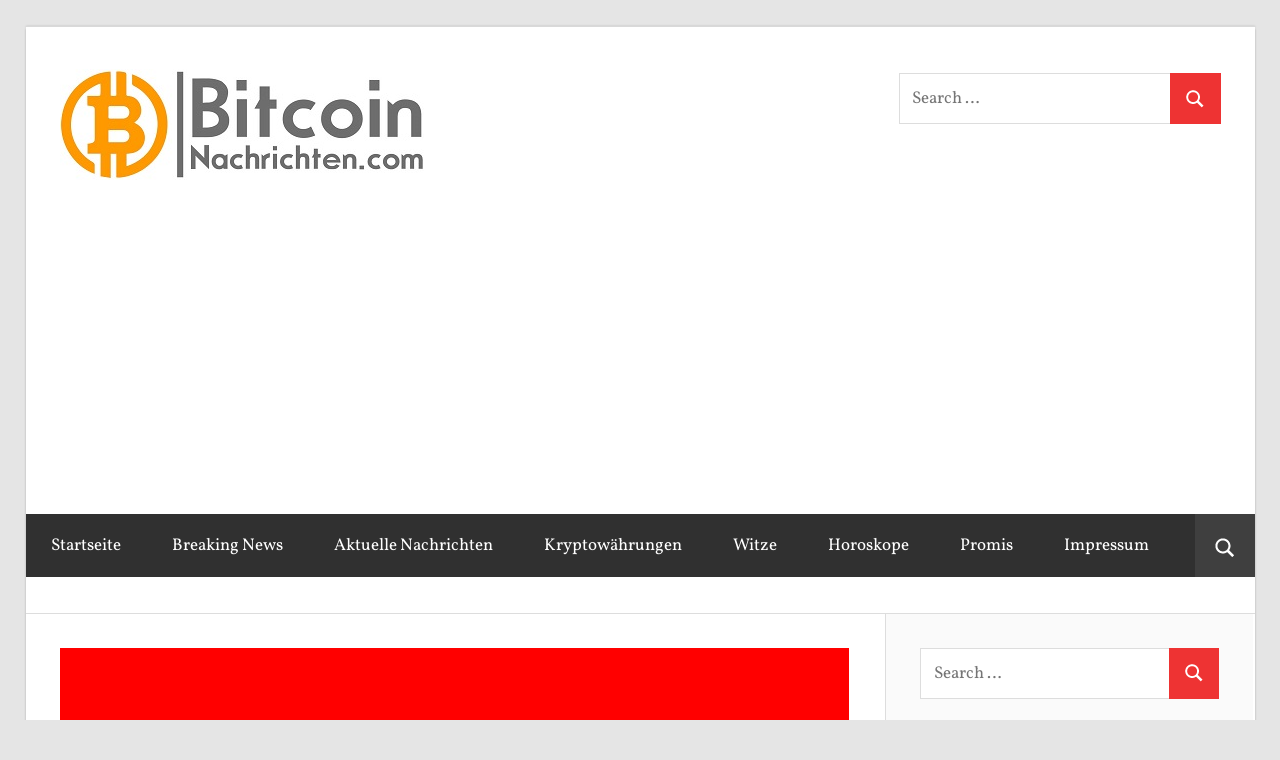

--- FILE ---
content_type: text/html; charset=UTF-8
request_url: https://www.bitcoin-nachrichten.com/lp/paukenschlag-bei-joerg-pilawa-trennung-von-ehefrau-irina/148531/
body_size: 20094
content:
<!DOCTYPE html>
<html lang="en-US">

<head>
<meta charset="UTF-8">
<meta name="viewport" content="width=device-width, initial-scale=1">
<link rel="profile" href="http://gmpg.org/xfn/11">
<link rel="pingback" href="https://www.bitcoin-nachrichten.com/xmlrpc.php">

<title>Paukenschlag bei Jörg Pilawa: Trennung von Ehefrau Irina &#8211; Breaking News</title>
<meta name='robots' content='max-image-preview:large' />
	<style>img:is([sizes="auto" i], [sizes^="auto," i]) { contain-intrinsic-size: 3000px 1500px }</style>
	<link rel="amphtml" href="https://www.bitcoin-nachrichten.com/lp/paukenschlag-bei-joerg-pilawa-trennung-von-ehefrau-irina/148531/amp/" /><meta name="generator" content="AMP for WP 1.1.4"/><link rel="alternate" type="application/rss+xml" title="Breaking News &raquo; Feed" href="https://www.bitcoin-nachrichten.com/feed/" />
<link rel="alternate" type="application/rss+xml" title="Breaking News &raquo; Comments Feed" href="https://www.bitcoin-nachrichten.com/comments/feed/" />
<link rel="alternate" type="application/rss+xml" title="Breaking News &raquo; Paukenschlag bei Jörg Pilawa: Trennung von Ehefrau Irina Comments Feed" href="https://www.bitcoin-nachrichten.com/lp/paukenschlag-bei-joerg-pilawa-trennung-von-ehefrau-irina/148531/feed/" />
<script type="text/javascript">
/* <![CDATA[ */
window._wpemojiSettings = {"baseUrl":"https:\/\/s.w.org\/images\/core\/emoji\/15.0.3\/72x72\/","ext":".png","svgUrl":"https:\/\/s.w.org\/images\/core\/emoji\/15.0.3\/svg\/","svgExt":".svg","source":{"concatemoji":"https:\/\/www.bitcoin-nachrichten.com\/wp-includes\/js\/wp-emoji-release.min.js?ver=6.7.4"}};
/*! This file is auto-generated */
!function(i,n){var o,s,e;function c(e){try{var t={supportTests:e,timestamp:(new Date).valueOf()};sessionStorage.setItem(o,JSON.stringify(t))}catch(e){}}function p(e,t,n){e.clearRect(0,0,e.canvas.width,e.canvas.height),e.fillText(t,0,0);var t=new Uint32Array(e.getImageData(0,0,e.canvas.width,e.canvas.height).data),r=(e.clearRect(0,0,e.canvas.width,e.canvas.height),e.fillText(n,0,0),new Uint32Array(e.getImageData(0,0,e.canvas.width,e.canvas.height).data));return t.every(function(e,t){return e===r[t]})}function u(e,t,n){switch(t){case"flag":return n(e,"\ud83c\udff3\ufe0f\u200d\u26a7\ufe0f","\ud83c\udff3\ufe0f\u200b\u26a7\ufe0f")?!1:!n(e,"\ud83c\uddfa\ud83c\uddf3","\ud83c\uddfa\u200b\ud83c\uddf3")&&!n(e,"\ud83c\udff4\udb40\udc67\udb40\udc62\udb40\udc65\udb40\udc6e\udb40\udc67\udb40\udc7f","\ud83c\udff4\u200b\udb40\udc67\u200b\udb40\udc62\u200b\udb40\udc65\u200b\udb40\udc6e\u200b\udb40\udc67\u200b\udb40\udc7f");case"emoji":return!n(e,"\ud83d\udc26\u200d\u2b1b","\ud83d\udc26\u200b\u2b1b")}return!1}function f(e,t,n){var r="undefined"!=typeof WorkerGlobalScope&&self instanceof WorkerGlobalScope?new OffscreenCanvas(300,150):i.createElement("canvas"),a=r.getContext("2d",{willReadFrequently:!0}),o=(a.textBaseline="top",a.font="600 32px Arial",{});return e.forEach(function(e){o[e]=t(a,e,n)}),o}function t(e){var t=i.createElement("script");t.src=e,t.defer=!0,i.head.appendChild(t)}"undefined"!=typeof Promise&&(o="wpEmojiSettingsSupports",s=["flag","emoji"],n.supports={everything:!0,everythingExceptFlag:!0},e=new Promise(function(e){i.addEventListener("DOMContentLoaded",e,{once:!0})}),new Promise(function(t){var n=function(){try{var e=JSON.parse(sessionStorage.getItem(o));if("object"==typeof e&&"number"==typeof e.timestamp&&(new Date).valueOf()<e.timestamp+604800&&"object"==typeof e.supportTests)return e.supportTests}catch(e){}return null}();if(!n){if("undefined"!=typeof Worker&&"undefined"!=typeof OffscreenCanvas&&"undefined"!=typeof URL&&URL.createObjectURL&&"undefined"!=typeof Blob)try{var e="postMessage("+f.toString()+"("+[JSON.stringify(s),u.toString(),p.toString()].join(",")+"));",r=new Blob([e],{type:"text/javascript"}),a=new Worker(URL.createObjectURL(r),{name:"wpTestEmojiSupports"});return void(a.onmessage=function(e){c(n=e.data),a.terminate(),t(n)})}catch(e){}c(n=f(s,u,p))}t(n)}).then(function(e){for(var t in e)n.supports[t]=e[t],n.supports.everything=n.supports.everything&&n.supports[t],"flag"!==t&&(n.supports.everythingExceptFlag=n.supports.everythingExceptFlag&&n.supports[t]);n.supports.everythingExceptFlag=n.supports.everythingExceptFlag&&!n.supports.flag,n.DOMReady=!1,n.readyCallback=function(){n.DOMReady=!0}}).then(function(){return e}).then(function(){var e;n.supports.everything||(n.readyCallback(),(e=n.source||{}).concatemoji?t(e.concatemoji):e.wpemoji&&e.twemoji&&(t(e.twemoji),t(e.wpemoji)))}))}((window,document),window._wpemojiSettings);
/* ]]> */
</script>
<!-- www.bitcoin-nachrichten.com is managing ads with Advanced Ads 2.0.10 – https://wpadvancedads.com/ --><script id="bitco-ready">
			window.advanced_ads_ready=function(e,a){a=a||"complete";var d=function(e){return"interactive"===a?"loading"!==e:"complete"===e};d(document.readyState)?e():document.addEventListener("readystatechange",(function(a){d(a.target.readyState)&&e()}),{once:"interactive"===a})},window.advanced_ads_ready_queue=window.advanced_ads_ready_queue||[];		</script>
		<link rel='stylesheet' id='wellington-theme-fonts-css' href='https://www.bitcoin-nachrichten.com/wp-content/fonts/2acadf0c06b8cd930986359fd6cdb97d.css?ver=20201110' type='text/css' media='all' />
<style id='wp-emoji-styles-inline-css' type='text/css'>

	img.wp-smiley, img.emoji {
		display: inline !important;
		border: none !important;
		box-shadow: none !important;
		height: 1em !important;
		width: 1em !important;
		margin: 0 0.07em !important;
		vertical-align: -0.1em !important;
		background: none !important;
		padding: 0 !important;
	}
</style>
<link rel='stylesheet' id='wp-block-library-css' href='https://www.bitcoin-nachrichten.com/wp-includes/css/dist/block-library/style.min.css?ver=6.7.4' type='text/css' media='all' />
<style id='classic-theme-styles-inline-css' type='text/css'>
/*! This file is auto-generated */
.wp-block-button__link{color:#fff;background-color:#32373c;border-radius:9999px;box-shadow:none;text-decoration:none;padding:calc(.667em + 2px) calc(1.333em + 2px);font-size:1.125em}.wp-block-file__button{background:#32373c;color:#fff;text-decoration:none}
</style>
<style id='global-styles-inline-css' type='text/css'>
:root{--wp--preset--aspect-ratio--square: 1;--wp--preset--aspect-ratio--4-3: 4/3;--wp--preset--aspect-ratio--3-4: 3/4;--wp--preset--aspect-ratio--3-2: 3/2;--wp--preset--aspect-ratio--2-3: 2/3;--wp--preset--aspect-ratio--16-9: 16/9;--wp--preset--aspect-ratio--9-16: 9/16;--wp--preset--color--black: #000000;--wp--preset--color--cyan-bluish-gray: #abb8c3;--wp--preset--color--white: #ffffff;--wp--preset--color--pale-pink: #f78da7;--wp--preset--color--vivid-red: #cf2e2e;--wp--preset--color--luminous-vivid-orange: #ff6900;--wp--preset--color--luminous-vivid-amber: #fcb900;--wp--preset--color--light-green-cyan: #7bdcb5;--wp--preset--color--vivid-green-cyan: #00d084;--wp--preset--color--pale-cyan-blue: #8ed1fc;--wp--preset--color--vivid-cyan-blue: #0693e3;--wp--preset--color--vivid-purple: #9b51e0;--wp--preset--color--primary: #ee3333;--wp--preset--color--secondary: #d51a1a;--wp--preset--color--tertiary: #bb0000;--wp--preset--color--accent: #3333ee;--wp--preset--color--highlight: #eeee33;--wp--preset--color--light-gray: #fafafa;--wp--preset--color--gray: #999999;--wp--preset--color--dark-gray: #303030;--wp--preset--gradient--vivid-cyan-blue-to-vivid-purple: linear-gradient(135deg,rgba(6,147,227,1) 0%,rgb(155,81,224) 100%);--wp--preset--gradient--light-green-cyan-to-vivid-green-cyan: linear-gradient(135deg,rgb(122,220,180) 0%,rgb(0,208,130) 100%);--wp--preset--gradient--luminous-vivid-amber-to-luminous-vivid-orange: linear-gradient(135deg,rgba(252,185,0,1) 0%,rgba(255,105,0,1) 100%);--wp--preset--gradient--luminous-vivid-orange-to-vivid-red: linear-gradient(135deg,rgba(255,105,0,1) 0%,rgb(207,46,46) 100%);--wp--preset--gradient--very-light-gray-to-cyan-bluish-gray: linear-gradient(135deg,rgb(238,238,238) 0%,rgb(169,184,195) 100%);--wp--preset--gradient--cool-to-warm-spectrum: linear-gradient(135deg,rgb(74,234,220) 0%,rgb(151,120,209) 20%,rgb(207,42,186) 40%,rgb(238,44,130) 60%,rgb(251,105,98) 80%,rgb(254,248,76) 100%);--wp--preset--gradient--blush-light-purple: linear-gradient(135deg,rgb(255,206,236) 0%,rgb(152,150,240) 100%);--wp--preset--gradient--blush-bordeaux: linear-gradient(135deg,rgb(254,205,165) 0%,rgb(254,45,45) 50%,rgb(107,0,62) 100%);--wp--preset--gradient--luminous-dusk: linear-gradient(135deg,rgb(255,203,112) 0%,rgb(199,81,192) 50%,rgb(65,88,208) 100%);--wp--preset--gradient--pale-ocean: linear-gradient(135deg,rgb(255,245,203) 0%,rgb(182,227,212) 50%,rgb(51,167,181) 100%);--wp--preset--gradient--electric-grass: linear-gradient(135deg,rgb(202,248,128) 0%,rgb(113,206,126) 100%);--wp--preset--gradient--midnight: linear-gradient(135deg,rgb(2,3,129) 0%,rgb(40,116,252) 100%);--wp--preset--font-size--small: 13px;--wp--preset--font-size--medium: 20px;--wp--preset--font-size--large: 36px;--wp--preset--font-size--x-large: 42px;--wp--preset--spacing--20: 0.44rem;--wp--preset--spacing--30: 0.67rem;--wp--preset--spacing--40: 1rem;--wp--preset--spacing--50: 1.5rem;--wp--preset--spacing--60: 2.25rem;--wp--preset--spacing--70: 3.38rem;--wp--preset--spacing--80: 5.06rem;--wp--preset--shadow--natural: 6px 6px 9px rgba(0, 0, 0, 0.2);--wp--preset--shadow--deep: 12px 12px 50px rgba(0, 0, 0, 0.4);--wp--preset--shadow--sharp: 6px 6px 0px rgba(0, 0, 0, 0.2);--wp--preset--shadow--outlined: 6px 6px 0px -3px rgba(255, 255, 255, 1), 6px 6px rgba(0, 0, 0, 1);--wp--preset--shadow--crisp: 6px 6px 0px rgba(0, 0, 0, 1);}:where(.is-layout-flex){gap: 0.5em;}:where(.is-layout-grid){gap: 0.5em;}body .is-layout-flex{display: flex;}.is-layout-flex{flex-wrap: wrap;align-items: center;}.is-layout-flex > :is(*, div){margin: 0;}body .is-layout-grid{display: grid;}.is-layout-grid > :is(*, div){margin: 0;}:where(.wp-block-columns.is-layout-flex){gap: 2em;}:where(.wp-block-columns.is-layout-grid){gap: 2em;}:where(.wp-block-post-template.is-layout-flex){gap: 1.25em;}:where(.wp-block-post-template.is-layout-grid){gap: 1.25em;}.has-black-color{color: var(--wp--preset--color--black) !important;}.has-cyan-bluish-gray-color{color: var(--wp--preset--color--cyan-bluish-gray) !important;}.has-white-color{color: var(--wp--preset--color--white) !important;}.has-pale-pink-color{color: var(--wp--preset--color--pale-pink) !important;}.has-vivid-red-color{color: var(--wp--preset--color--vivid-red) !important;}.has-luminous-vivid-orange-color{color: var(--wp--preset--color--luminous-vivid-orange) !important;}.has-luminous-vivid-amber-color{color: var(--wp--preset--color--luminous-vivid-amber) !important;}.has-light-green-cyan-color{color: var(--wp--preset--color--light-green-cyan) !important;}.has-vivid-green-cyan-color{color: var(--wp--preset--color--vivid-green-cyan) !important;}.has-pale-cyan-blue-color{color: var(--wp--preset--color--pale-cyan-blue) !important;}.has-vivid-cyan-blue-color{color: var(--wp--preset--color--vivid-cyan-blue) !important;}.has-vivid-purple-color{color: var(--wp--preset--color--vivid-purple) !important;}.has-black-background-color{background-color: var(--wp--preset--color--black) !important;}.has-cyan-bluish-gray-background-color{background-color: var(--wp--preset--color--cyan-bluish-gray) !important;}.has-white-background-color{background-color: var(--wp--preset--color--white) !important;}.has-pale-pink-background-color{background-color: var(--wp--preset--color--pale-pink) !important;}.has-vivid-red-background-color{background-color: var(--wp--preset--color--vivid-red) !important;}.has-luminous-vivid-orange-background-color{background-color: var(--wp--preset--color--luminous-vivid-orange) !important;}.has-luminous-vivid-amber-background-color{background-color: var(--wp--preset--color--luminous-vivid-amber) !important;}.has-light-green-cyan-background-color{background-color: var(--wp--preset--color--light-green-cyan) !important;}.has-vivid-green-cyan-background-color{background-color: var(--wp--preset--color--vivid-green-cyan) !important;}.has-pale-cyan-blue-background-color{background-color: var(--wp--preset--color--pale-cyan-blue) !important;}.has-vivid-cyan-blue-background-color{background-color: var(--wp--preset--color--vivid-cyan-blue) !important;}.has-vivid-purple-background-color{background-color: var(--wp--preset--color--vivid-purple) !important;}.has-black-border-color{border-color: var(--wp--preset--color--black) !important;}.has-cyan-bluish-gray-border-color{border-color: var(--wp--preset--color--cyan-bluish-gray) !important;}.has-white-border-color{border-color: var(--wp--preset--color--white) !important;}.has-pale-pink-border-color{border-color: var(--wp--preset--color--pale-pink) !important;}.has-vivid-red-border-color{border-color: var(--wp--preset--color--vivid-red) !important;}.has-luminous-vivid-orange-border-color{border-color: var(--wp--preset--color--luminous-vivid-orange) !important;}.has-luminous-vivid-amber-border-color{border-color: var(--wp--preset--color--luminous-vivid-amber) !important;}.has-light-green-cyan-border-color{border-color: var(--wp--preset--color--light-green-cyan) !important;}.has-vivid-green-cyan-border-color{border-color: var(--wp--preset--color--vivid-green-cyan) !important;}.has-pale-cyan-blue-border-color{border-color: var(--wp--preset--color--pale-cyan-blue) !important;}.has-vivid-cyan-blue-border-color{border-color: var(--wp--preset--color--vivid-cyan-blue) !important;}.has-vivid-purple-border-color{border-color: var(--wp--preset--color--vivid-purple) !important;}.has-vivid-cyan-blue-to-vivid-purple-gradient-background{background: var(--wp--preset--gradient--vivid-cyan-blue-to-vivid-purple) !important;}.has-light-green-cyan-to-vivid-green-cyan-gradient-background{background: var(--wp--preset--gradient--light-green-cyan-to-vivid-green-cyan) !important;}.has-luminous-vivid-amber-to-luminous-vivid-orange-gradient-background{background: var(--wp--preset--gradient--luminous-vivid-amber-to-luminous-vivid-orange) !important;}.has-luminous-vivid-orange-to-vivid-red-gradient-background{background: var(--wp--preset--gradient--luminous-vivid-orange-to-vivid-red) !important;}.has-very-light-gray-to-cyan-bluish-gray-gradient-background{background: var(--wp--preset--gradient--very-light-gray-to-cyan-bluish-gray) !important;}.has-cool-to-warm-spectrum-gradient-background{background: var(--wp--preset--gradient--cool-to-warm-spectrum) !important;}.has-blush-light-purple-gradient-background{background: var(--wp--preset--gradient--blush-light-purple) !important;}.has-blush-bordeaux-gradient-background{background: var(--wp--preset--gradient--blush-bordeaux) !important;}.has-luminous-dusk-gradient-background{background: var(--wp--preset--gradient--luminous-dusk) !important;}.has-pale-ocean-gradient-background{background: var(--wp--preset--gradient--pale-ocean) !important;}.has-electric-grass-gradient-background{background: var(--wp--preset--gradient--electric-grass) !important;}.has-midnight-gradient-background{background: var(--wp--preset--gradient--midnight) !important;}.has-small-font-size{font-size: var(--wp--preset--font-size--small) !important;}.has-medium-font-size{font-size: var(--wp--preset--font-size--medium) !important;}.has-large-font-size{font-size: var(--wp--preset--font-size--large) !important;}.has-x-large-font-size{font-size: var(--wp--preset--font-size--x-large) !important;}
:where(.wp-block-post-template.is-layout-flex){gap: 1.25em;}:where(.wp-block-post-template.is-layout-grid){gap: 1.25em;}
:where(.wp-block-columns.is-layout-flex){gap: 2em;}:where(.wp-block-columns.is-layout-grid){gap: 2em;}
:root :where(.wp-block-pullquote){font-size: 1.5em;line-height: 1.6;}
</style>
<link rel='stylesheet' id='gn-frontend-gnfollow-style-css' href='https://www.bitcoin-nachrichten.com/wp-content/plugins/gn-publisher/assets/css/gn-frontend-gnfollow.min.css?ver=1.5.20' type='text/css' media='all' />
<link rel='stylesheet' id='advanced-ads-layer-fancybox-css-css' href='https://www.bitcoin-nachrichten.com/wp-content/uploads/768/390/public/assets/fancybox/jquery.fancybox-1.3.4.css?ver=1.3.4' type='text/css' media='all' />
<link rel='stylesheet' id='parent-style-css' href='https://www.bitcoin-nachrichten.com/wp-content/themes/wellington/style.css?ver=6.7.4' type='text/css' media='all' />
<link rel='stylesheet' id='wellington-stylesheet-css' href='https://www.bitcoin-nachrichten.com/wp-content/themes/wellington-child/style.css?ver=1.0.0' type='text/css' media='all' />
<style id='wellington-stylesheet-inline-css' type='text/css'>
.site-title, .site-description, .type-post .entry-footer .entry-author { position: absolute; clip: rect(1px, 1px, 1px, 1px); width: 1px; height: 1px; overflow: hidden; }
</style>
<link rel='stylesheet' id='wellington-safari-flexbox-fixes-css' href='https://www.bitcoin-nachrichten.com/wp-content/themes/wellington/assets/css/safari-flexbox-fixes.css?ver=20200420' type='text/css' media='all' />
<link rel='stylesheet' id='wellington-pro-css' href='https://www.bitcoin-nachrichten.com/wp-content/plugins/wellington-pro/assets/css/wellington-pro.css?ver=2.0.7' type='text/css' media='all' />
<style id='wellington-pro-inline-css' type='text/css'>
:root {--link-color: #ff9900;--site-title-color: #4c4c4c;--title-color: #4c4c4c;}:root {--text-font: "Vollkorn", Arial, Helvetica, sans-serif; --title-font: "Vollkorn", Arial, Helvetica, sans-serif; --navi-font: "Vollkorn", Arial, Helvetica, sans-serif; --widget-title-font: "Vollkorn", Arial, Helvetica, sans-serif; }@media only screen and (min-width: 85em) {.header-main {padding-top: 0.5em;padding-bottom: 0.5em;}}
</style>
<script type="text/javascript" src="https://www.bitcoin-nachrichten.com/wp-includes/js/jquery/jquery.min.js?ver=3.7.1" id="jquery-core-js"></script>
<script type="text/javascript" src="https://www.bitcoin-nachrichten.com/wp-includes/js/jquery/jquery-migrate.min.js?ver=3.4.1" id="jquery-migrate-js"></script>
<script type="text/javascript" id="advanced-ads-advanced-js-js-extra">
/* <![CDATA[ */
var advads_options = {"blog_id":"1","privacy":{"consent-method":"0","custom-cookie-name":"","custom-cookie-value":"","enabled":false,"state":"not_needed"}};
/* ]]> */
</script>
<script type="text/javascript" src="https://www.bitcoin-nachrichten.com/wp-content/uploads/768/492/public/assets/js/5.js?ver=2.0.10" id="advanced-ads-advanced-js-js"></script>
<script type="text/javascript" id="advanced_ads_pro/visitor_conditions-js-extra">
/* <![CDATA[ */
var advanced_ads_pro_visitor_conditions = {"referrer_cookie_name":"advanced_ads_pro_visitor_referrer","referrer_exdays":"365","page_impr_cookie_name":"advanced_ads_page_impressions","page_impr_exdays":"3650"};
/* ]]> */
</script>
<script type="text/javascript" src="https://www.bitcoin-nachrichten.com/wp-content/uploads/768/775/132/389/111/787.js?ver=3.0.6" id="advanced_ads_pro/visitor_conditions-js"></script>
<!--[if lt IE 9]>
<script type="text/javascript" src="https://www.bitcoin-nachrichten.com/wp-content/themes/wellington/assets/js/html5shiv.min.js?ver=3.7.3" id="html5shiv-js"></script>
<![endif]-->
<script type="text/javascript" src="https://www.bitcoin-nachrichten.com/wp-content/themes/wellington/assets/js/svgxuse.min.js?ver=1.2.6" id="svgxuse-js"></script>
<script type="text/javascript" src="https://www.bitcoin-nachrichten.com/wp-content/plugins/themezee-widget-bundle//assets/js/tabbed-content.js?ver=1.5.2" id="tzwb-tabbed-content-js"></script>
<link rel="https://api.w.org/" href="https://www.bitcoin-nachrichten.com/wp-json/" /><link rel="alternate" title="JSON" type="application/json" href="https://www.bitcoin-nachrichten.com/wp-json/wp/v2/posts/148531" /><link rel="EditURI" type="application/rsd+xml" title="RSD" href="https://www.bitcoin-nachrichten.com/xmlrpc.php?rsd" />
<meta name="generator" content="WordPress 6.7.4" />
<link rel="canonical" href="https://www.bitcoin-nachrichten.com/lp/paukenschlag-bei-joerg-pilawa-trennung-von-ehefrau-irina/148531/" />
<link rel='shortlink' href='https://www.bitcoin-nachrichten.com/?p=148531' />
<link rel="alternate" title="oEmbed (JSON)" type="application/json+oembed" href="https://www.bitcoin-nachrichten.com/wp-json/oembed/1.0/embed?url=https%3A%2F%2Fwww.bitcoin-nachrichten.com%2Flp%2Fpaukenschlag-bei-joerg-pilawa-trennung-von-ehefrau-irina%2F148531%2F" />
<link rel="alternate" title="oEmbed (XML)" type="text/xml+oembed" href="https://www.bitcoin-nachrichten.com/wp-json/oembed/1.0/embed?url=https%3A%2F%2Fwww.bitcoin-nachrichten.com%2Flp%2Fpaukenschlag-bei-joerg-pilawa-trennung-von-ehefrau-irina%2F148531%2F&#038;format=xml" />
<!-- Google Tag Manager -->
<script>(function(w,d,s,l,i){w[l]=w[l]||[];w[l].push({'gtm.start':
new Date().getTime(),event:'gtm.js'});var f=d.getElementsByTagName(s)[0],
j=d.createElement(s),dl=l!='dataLayer'?'&l='+l:'';j.async=true;j.src=
'https://www.googletagmanager.com/gtm.js?id='+i+dl;f.parentNode.insertBefore(j,f);
})(window,document,'script','dataLayer','GTM-5L5JSXM');</script>
<!-- End Google Tag Manager -->

<meta id="adsenseMobileCV" content="0.1">
<meta id="adsenseDesktopCV" content="0.2">
<meta id="adupMobileCV" content="0.1">
<meta id="adupDesktopCV" content="0.2">
<meta id="publisherAdsenseMobileCV" content="0.1">
<meta id="publisherAdsenseDesktopCV" content="0.2">
<meta id="publisherAdupMobileCV" content="0.1">
<meta id="publisherAdupDesktopCV" content="0.2">

<script async="" src="https://platform.twitter.com/widgets.js" charset="utf-8"></script>

<!-- Google tag analytics (gtag.js) -->
<script async src="https://www.googletagmanager.com/gtag/js?id=G-Z3GKKH5RD1"></script>
<script>
  window.dataLayer = window.dataLayer || [];
  function gtag(){dataLayer.push(arguments);}
  gtag('js', new Date());

  gtag('config', 'G-Z3GKKH5RD1');
</script>

<!-- <script src="https://ajax.googleapis.com/ajax/libs/jquery/3.6.0/jquery.min.js"></script> --><meta name="robots" content="index,follow" /><script>advads_items = { conditions: {}, display_callbacks: {}, display_effect_callbacks: {}, hide_callbacks: {}, backgrounds: {}, effect_durations: {}, close_functions: {}, showed: [] };</script><style type="text/css" id="bitco-layer-custom-css"></style>
<meta name="monetag" content="77b641bfdb50b2e27d2621f3693c1c1f">
		<script type="text/javascript">
			var advadsCfpQueue = [];
			var advadsCfpAd = function( adID ) {
				if ( 'undefined' === typeof advadsProCfp ) {
					advadsCfpQueue.push( adID )
				} else {
					advadsProCfp.addElement( adID )
				}
			}
		</script>
		<script>!function(f,b,e,v,n,t,s)
{if(f.fbq)return;n=f.fbq=function(){n.callMethod?
n.callMethod.apply(n,arguments):n.queue.push(arguments)};
if(!f._fbq)f._fbq=n;n.push=n;n.loaded=!0;n.version='2.0';
n.queue=[];t=b.createElement(e);t.async=!0;
t.src=v;s=b.getElementsByTagName(e)[0];
s.parentNode.insertBefore(t,s)}(window, document,'script',
'https://connect.facebook.net/en_US/fbevents.js');
fbq('init', '1583699039290556');
fbq('track', 'PageView');
</script>
<noscript><img height="1" width="1" style="display:none"
src="https://www.facebook.com/tr?id=1583699039290556&ev=PageView&noscript=1"
/></noscript>
<!-- End Meta Pixel Code --></script><script>(function() {
    var d = document, w = window;
    w.MgSensorData = w.MgSensorData || [];
    w.MgSensorData.push({
        cid: 667774,
        project: "a.mgid.com"
    });
    var l = "a.mgid.com";
    var n = d.getElementsByTagName("script")[0];
    var s = d.createElement("script");
    s.src = "https://" + l + "/mgsensor.js?d=" + (+new Date());
    s.async = true;
    n.parentNode.insertBefore(s, n);
})();
</script><script>(function (d) {
  var s = d.createElement('script');
  s.src = 'https://cdn.consentmanager.net/delivery/autoblocking/185401c8524b9.js';
  // Preserve the original data-* attributes
  s.setAttribute('data-cmp-ab', '1');
  s.setAttribute('data-cmp-host', 'd.delivery.consentmanager.net');
  s.setAttribute('data-cmp-cdn', 'cdn.consentmanager.net');
  s.setAttribute('data-cmp-codesrc', '0');
  // No 'async' so it behaves like the original (blocking/autoblocking)
  (d.head || d.documentElement).appendChild(s);
})(document);
</script><script>  var s = document.createElement('script');
  s.src = "https://jsc.mgid.com/site/752590.js";
  s.async = true;
  document.head.appendChild(s);
</script><script>var s = document.createElement('script');
  s.type = "text/javascript";
  s.async = true;
  s.src = "//c.pubguru.net/pghb.bitcoin_nachrichten_com.tc.js";
  document.head.appendChild(s);
</script><script>(adsbygoogle = window.adsbygoogle || []).push({ google_ad_client : "ca-pub-6879329941121549", enable_page_level_ads : true });
</script><!-- Google Tag Manager -->
<script>(function(w,d,s,l,i){w[l]=w[l]||[];w[l].push({'gtm.start':
new Date().getTime(),event:'gtm.js'});var f=d.getElementsByTagName(s)[0],
j=d.createElement(s),dl=l!='dataLayer'?'&l='+l:'';j.async=true;j.src=
'https://www.googletagmanager.com/gtm.js?id='+i+dl;f.parentNode.insertBefore(j,f);
})(window,document,'script','dataLayer','GTM-5L5JSXM');</script>
<!-- End Google Tag Manager -->		<script type="text/javascript">
			if ( typeof advadsGATracking === 'undefined' ) {
				window.advadsGATracking = {
					delayedAds: {},
					deferedAds: {}
				};
			}
		</script>
		<link rel="icon" href="https://www.bitcoin-nachrichten.com/wp-content/uploads/2024/04/LP-Logo-V1-klein-icon-favicon.png" sizes="32x32" />
<link rel="icon" href="https://www.bitcoin-nachrichten.com/wp-content/uploads/2024/04/LP-Logo-V1-klein-icon-favicon.png" sizes="192x192" />
<link rel="apple-touch-icon" href="https://www.bitcoin-nachrichten.com/wp-content/uploads/2024/04/LP-Logo-V1-klein-icon-favicon.png" />
<meta name="msapplication-TileImage" content="https://www.bitcoin-nachrichten.com/wp-content/uploads/2024/04/LP-Logo-V1-klein-icon-favicon.png" />
</head>

<body class="post-template-default single single-post postid-148531 single-format-standard wp-custom-logo wp-embed-responsive post-layout-one-column aa-prefix-bitco- aa-disabled-bots">
<!-- Google Tag Manager (noscript) -->
<noscript><iframe src="https://www.googletagmanager.com/ns.html?id=GTM-5L5JSXM"
height="0" width="0" style="display:none;visibility:hidden"></iframe></noscript>
<!-- End Google Tag Manager (noscript) --><div id="trackingPixel"></div>	<script type="text/javascript">
        document.addEventListener("DOMContentLoaded", function () {
            // Select the first paragraph in your post content
            const firstParagraph = document.querySelector(".cntn-wrp p, .entry-content p"); // Adjust selector based on your post structure
            const trackingPixel = document.getElementById("trackingPixel");

            // Ensure both elements are found
            if (firstParagraph && trackingPixel) {
                // Set up the Intersection Observer
                const observer = new IntersectionObserver(entries => {
                    entries.forEach(entry => {
                        if (entry.isIntersecting) {
                            // Show the tracking pixel when the first paragraph is in view

                            const loadTrakingImg = '';

                            trackingPixel.innerHTML = loadTrakingImg;
                            // console.log('Tracking pixel is now visible and loaded');
                            // Optional: Stop observing once the pixel is loaded
                            observer.unobserve(firstParagraph);
                        }
                    });
                });

                // Start observing the first paragraph
                observer.observe(firstParagraph);
            }
        });
	</script>
	<!-- Google Tag Manager (noscript) -->
<noscript><iframe src="https://www.googletagmanager.com/ns.html?id=GTM-5L5JSXM"
height="0" width="0" style="display:none;visibility:hidden"></iframe></noscript>
<!-- End Google Tag Manager (noscript) -->
	
	<div id="header-top" class="header-bar-wrap"></div>

	<div id="page" class="hfeed site">

		<a class="skip-link screen-reader-text" href="#content">Skip to content</a>

		
		<header id="masthead" class="site-header clearfix" role="banner">

			<div class="header-main container clearfix">

				<div id="logo" class="site-branding clearfix">

					<a href="https://www.bitcoin-nachrichten.com/" class="custom-logo-link" rel="home"><img width="364" height="111" src="https://www.bitcoin-nachrichten.com/wp-content/uploads/2024/04/LP-Logo-Orange-klein-1.jpg" class="custom-logo" alt="Breaking News" decoding="async" srcset="https://www.bitcoin-nachrichten.com/wp-content/uploads/2024/04/LP-Logo-Orange-klein-1.jpg 364w, https://www.bitcoin-nachrichten.com/wp-content/uploads/2024/04/LP-Logo-Orange-klein-1-300x91.jpg 300w, https://www.bitcoin-nachrichten.com/wp-content/uploads/2024/04/LP-Logo-Orange-klein-1-360x111.jpg 360w" sizes="(max-width: 364px) 100vw, 364px" /></a>					
			<p class="site-title"><a href="https://www.bitcoin-nachrichten.com/" rel="home">Breaking News</a></p>

								
			<p class="site-description">Breaking News, Blockchain-Technologie und Krypto-Währungen</p>

			
				</div><!-- .site-branding -->

				<div class="header-widgets clearfix">

					<aside id="search-4" class="header-widget widget_search">
<form role="search" method="get" class="search-form" action="https://www.bitcoin-nachrichten.com/">
	<label>
		<span class="screen-reader-text">Search for:</span>
		<input type="search" class="search-field"
			placeholder="Search &hellip;"
			value="" name="s"
			title="Search for:" />
	</label>
	<button type="submit" class="search-submit">
		<svg class="icon icon-search" aria-hidden="true" role="img"> <use xlink:href="https://www.bitcoin-nachrichten.com/wp-content/themes/wellington/assets/icons/genericons-neue.svg#search"></use> </svg>		<span class="screen-reader-text">Search</span>
	</button>
</form>
</aside>
				</div><!-- .header-widgets -->

			</div><!-- .header-main -->

			

	<div id="main-navigation-wrap" class="primary-navigation-wrap">

		
			<div class="header-search">

				<button class="header-search-icon" aria-label="Open search form" aria-expanded="false" aria-controls="header-search-dropdown" >
					<svg class="icon icon-search" aria-hidden="true" role="img"> <use xlink:href="https://www.bitcoin-nachrichten.com/wp-content/themes/wellington/assets/icons/genericons-neue.svg#search"></use> </svg>				</button>

				<div id="header-search-dropdown" class="header-search-form" >
					
<form role="search" method="get" class="search-form" action="https://www.bitcoin-nachrichten.com/">
	<label>
		<span class="screen-reader-text">Search for:</span>
		<input type="search" class="search-field"
			placeholder="Search &hellip;"
			value="" name="s"
			title="Search for:" />
	</label>
	<button type="submit" class="search-submit">
		<svg class="icon icon-search" aria-hidden="true" role="img"> <use xlink:href="https://www.bitcoin-nachrichten.com/wp-content/themes/wellington/assets/icons/genericons-neue.svg#search"></use> </svg>		<span class="screen-reader-text">Search</span>
	</button>
</form>
				</div>

			</div>

			
		<button class="primary-menu-toggle menu-toggle" aria-controls="primary-menu" aria-expanded="false" >
			<svg class="icon icon-menu" aria-hidden="true" role="img"> <use xlink:href="https://www.bitcoin-nachrichten.com/wp-content/themes/wellington/assets/icons/genericons-neue.svg#menu"></use> </svg><svg class="icon icon-close" aria-hidden="true" role="img"> <use xlink:href="https://www.bitcoin-nachrichten.com/wp-content/themes/wellington/assets/icons/genericons-neue.svg#close"></use> </svg>			<span class="menu-toggle-text">Navigation</span>
		</button>

		<div class="primary-navigation">

			<nav id="site-navigation" class="main-navigation" role="navigation"  aria-label="Primary Menu">

				<ul id="primary-menu" class="menu"><li id="menu-item-80" class="menu-item menu-item-type-custom menu-item-object-custom menu-item-home menu-item-80"><a href="https://www.bitcoin-nachrichten.com">Startseite</a></li>
<li id="menu-item-90009" class="menu-item menu-item-type-taxonomy menu-item-object-category menu-item-90009"><a href="https://www.bitcoin-nachrichten.com/category/news/">Breaking News</a></li>
<li id="menu-item-90010" class="menu-item menu-item-type-taxonomy menu-item-object-category menu-item-90010"><a href="https://www.bitcoin-nachrichten.com/category/allgemein/">Aktuelle Nachrichten</a></li>
<li id="menu-item-222" class="menu-item menu-item-type-taxonomy menu-item-object-category menu-item-222"><a href="https://www.bitcoin-nachrichten.com/category/kryptowaehrungen/">Kryptowährungen</a></li>
<li id="menu-item-90056" class="menu-item menu-item-type-taxonomy menu-item-object-category menu-item-90056"><a href="https://www.bitcoin-nachrichten.com/category/lustige-witze/">Witze</a></li>
<li id="menu-item-90455" class="menu-item menu-item-type-taxonomy menu-item-object-category menu-item-90455"><a href="https://www.bitcoin-nachrichten.com/category/horoskope/">Horoskope</a></li>
<li id="menu-item-90456" class="menu-item menu-item-type-taxonomy menu-item-object-category menu-item-90456"><a href="https://www.bitcoin-nachrichten.com/category/promis/">Promis</a></li>
<li id="menu-item-155164" class="menu-item menu-item-type-post_type menu-item-object-page menu-item-155164"><a href="https://www.bitcoin-nachrichten.com/impressum/">Impressum</a></li>
</ul>			</nav><!-- #site-navigation -->

		</div><!-- .primary-navigation -->

	</div>



		</header><!-- #masthead -->

		
			<div class="after-header-widget-area widget-area">
				<aside id="block-7" class="widget widget_block"><div id="c162645bd31cd1af559b20e46b35bfada"></div></aside><aside id="block-6" class="widget widget_block"></aside>			</div>

			
		
		
		
		<div id="content" class="site-content container clearfix">

	<section id="primary" class="content-single content-area">
		<main id="main" class="site-main" role="main">

		
<article id="post-148531" class="post-148531 post type-post status-publish format-standard has-post-thumbnail hentry category-lp">

	<img width="789" height="500" src="https://www.bitcoin-nachrichten.com/wp-content/uploads/2022/09/promi4-4.png" class="attachment-post-thumbnail size-post-thumbnail wp-post-image" alt="" decoding="async" fetchpriority="high" srcset="https://www.bitcoin-nachrichten.com/wp-content/uploads/2022/09/promi4-4.png 789w, https://www.bitcoin-nachrichten.com/wp-content/uploads/2022/09/promi4-4-300x190.png 300w, https://www.bitcoin-nachrichten.com/wp-content/uploads/2022/09/promi4-4-768x487.png 768w, https://www.bitcoin-nachrichten.com/wp-content/uploads/2022/09/promi4-4-600x380.png 600w, https://www.bitcoin-nachrichten.com/wp-content/uploads/2022/09/promi4-4-560x355.png 560w" sizes="(max-width: 789px) 100vw, 789px" />
	<header class="entry-header">

		<div class="entry-meta"><span class="meta-date"><a href="https://www.bitcoin-nachrichten.com/lp/paukenschlag-bei-joerg-pilawa-trennung-von-ehefrau-irina/148531/" title="17:07" rel="bookmark"><time class="entry-date published updated" datetime="2022-09-20T17:07:10+02:00">20. September 2022</time></a></span><span class="meta-author"> <span class="author vcard"><a class="url fn n" href="https://www.bitcoin-nachrichten.com/author/sebastian/" title="View all posts by Stephan Heiermann" rel="author">Stephan Heiermann</a></span></span></div>
		<h1 class="entry-title">Paukenschlag bei Jörg Pilawa: Trennung von Ehefrau Irina</h1>
	</header><!-- .entry-header -->

	<div class="entry-content clearfix">

		
<div class="wp-block-buttons is-layout-flex wp-block-buttons-is-layout-flex">
<div class="wp-block-button has-custom-width wp-block-button__width-100 is-style-fill"><a class="wp-block-button__link has-black-color has-text-color has-background" href="https://www.bitcoin-nachrichten.com/promis/joerg-pilawa-trennung-von-ehefrau-irina/138930/?utm_source=AdupPilawaTrennungmobile&amp;utm_campaign=adupmobile&amp;utm_content=LP&amp;utm_medium=LPPilawaTrennung" style="border-radius:10px;background-color:#ffc905"><strong>Weiter zum Artikel &gt;&gt;</strong></a></div>
</div><div  class="bitco-898f1c2e302f0ca4eea52e15f2c38374 bitco-in-article-01" id="bitco-898f1c2e302f0ca4eea52e15f2c38374"></div>
<div  class="bitco-c1dedac9c51384effda1006427d8c951 bitco-in-article-after-content" id="bitco-c1dedac9c51384effda1006427d8c951"></div><div  class="bitco-d064515e5b9bf7722c3427ee3ccccaf0 bitco-in-article-matched-content" id="bitco-d064515e5b9bf7722c3427ee3ccccaf0"></div>
		
	</div><!-- .entry-content -->

	<footer class="entry-footer">

		
		<div class="entry-categories clearfix">
			<span class="meta-categories">
				<a href="https://www.bitcoin-nachrichten.com/category/lp/" rel="category tag">LP</a>			</span>
		</div><!-- .entry-categories -->

								
	<nav class="navigation post-navigation" aria-label="Posts">
		<h2 class="screen-reader-text">Post navigation</h2>
		<div class="nav-links"><div class="nav-previous"><a href="https://www.bitcoin-nachrichten.com/tlp/joerg-pilawa-trennung-von-ehefrau-irina-2/148530/" rel="prev"><span class="screen-reader-text">Previous Post:</span>Jörg Pilawa: Trennung von Ehefrau Irina</a></div><div class="nav-next"><a href="https://www.bitcoin-nachrichten.com/lp/so-perfide-hat-wladimir-putin-angela-merkel-eingeschuechtert-2/148536/" rel="next"><span class="screen-reader-text">Next Post:</span>So perfide hat Wladimir Putin Angela Merkel eingeschüchtert</a></div></div>
	</nav>
	</footer><!-- .entry-footer -->

</article>

<div id="comments" class="comments-area">

	
	
	
		<div id="respond" class="comment-respond">
		<h3 id="reply-title" class="comment-reply-title"><span>Leave a Reply</span> <small><a rel="nofollow" id="cancel-comment-reply-link" href="/lp/paukenschlag-bei-joerg-pilawa-trennung-von-ehefrau-irina/148531/#respond" style="display:none;">Cancel reply</a></small></h3><form action="https://www.bitcoin-nachrichten.com/wp-comments-post.php" method="post" id="commentform" class="comment-form" novalidate><p class="comment-notes"><span id="email-notes">Your email address will not be published.</span> <span class="required-field-message">Required fields are marked <span class="required">*</span></span></p><p class="comment-form-comment"><label for="comment">Comment <span class="required">*</span></label> <textarea autocomplete="new-password"  id="e427cc5550"  name="e427cc5550"   cols="45" rows="8" maxlength="65525" required></textarea><textarea id="comment" aria-label="hp-comment" aria-hidden="true" name="comment" autocomplete="new-password" style="padding:0 !important;clip:rect(1px, 1px, 1px, 1px) !important;position:absolute !important;white-space:nowrap !important;height:1px !important;width:1px !important;overflow:hidden !important;" tabindex="-1"></textarea><script data-noptimize>document.getElementById("comment").setAttribute( "id", "aa921dde22cc9a062b29b7b748789ef0" );document.getElementById("e427cc5550").setAttribute( "id", "comment" );</script></p><p class="comment-form-author"><label for="author">Name <span class="required">*</span></label> <input id="author" name="author" type="text" value="" size="30" maxlength="245" autocomplete="name" required /></p>
<p class="comment-form-email"><label for="email">Email <span class="required">*</span></label> <input id="email" name="email" type="email" value="" size="30" maxlength="100" aria-describedby="email-notes" autocomplete="email" required /></p>
<p class="comment-form-url"><label for="url">Website</label> <input id="url" name="url" type="url" value="" size="30" maxlength="200" autocomplete="url" /></p>
<p class="comment-form-cookies-consent"><input id="wp-comment-cookies-consent" name="wp-comment-cookies-consent" type="checkbox" value="yes" /> <label for="wp-comment-cookies-consent">Save my name, email, and website in this browser for the next time I comment.</label></p>
<p class="form-submit"><input name="submit" type="submit" id="submit" class="submit" value="Post Comment" /> <input type='hidden' name='comment_post_ID' value='148531' id='comment_post_ID' />
<input type='hidden' name='comment_parent' id='comment_parent' value='0' />
</p></form>	</div><!-- #respond -->
	
</div><!-- #comments -->

		</main><!-- #main -->
	</section><!-- #primary -->

	
	<section id="secondary" class="sidebar widget-area clearfix" role="complementary">

		<aside id="search-2" class="widget widget_search clearfix">
<form role="search" method="get" class="search-form" action="https://www.bitcoin-nachrichten.com/">
	<label>
		<span class="screen-reader-text">Search for:</span>
		<input type="search" class="search-field"
			placeholder="Search &hellip;"
			value="" name="s"
			title="Search for:" />
	</label>
	<button type="submit" class="search-submit">
		<svg class="icon icon-search" aria-hidden="true" role="img"> <use xlink:href="https://www.bitcoin-nachrichten.com/wp-content/themes/wellington/assets/icons/genericons-neue.svg#search"></use> </svg>		<span class="screen-reader-text">Search</span>
	</button>
</form>
</aside><aside id="tzwb-tabbed-content-4" class="widget tzwb-tabbed-content clearfix">
		<div class="tzwb-content tzwb-clearfix">

			
		<div class="tzwb-tabnavi-wrap tzwb-clearfix">

			<ul class="tzwb-tabnavi">

				
					<li><a href="#tzwb-tabbed-content-4-tab-0">Beliebte Beiträge</a></li>

				
					<li><a href="#tzwb-tabbed-content-4-tab-1">Neue Kommentare</a></li>

				
					<li><a href="#tzwb-tabbed-content-4-tab-2">Rubriken</a></li>

				
			</ul>

		</div>

		
			<div id="tzwb-tabbed-content-4-tab-0" class="tzwb-tabcontent">

				
				<ul class="tzwb-tabcontent-popular-posts tzwb-posts-list">

					
							<li>

						
							<a href="https://www.bitcoin-nachrichten.com/news/mega-lockdown-von-angela-merkel-angedroht/69664/" title="Mega-Lockdown von Angela Merkel angedroht">
								Mega-Lockdown von Angela Merkel angedroht							</a>

							<div class="tzwb-entry-meta entry-meta">

							
							</div>

					
									<li class="tzwb-has-thumbnail">
										<a href="https://www.bitcoin-nachrichten.com/news/frauen-unter-55-keine-impfung-mit-astrazeneca/69919/" title="Frauen unter 55: Keine Impfung mit AstraZeneca">
											<img width="90" height="65" src="https://www.bitcoin-nachrichten.com/wp-content/uploads/2021/03/fb_image-10-90x65.png" class="attachment-tzwb-thumbnail size-tzwb-thumbnail wp-post-image" alt="" decoding="async" loading="lazy" />										</a>

								
							<a href="https://www.bitcoin-nachrichten.com/news/frauen-unter-55-keine-impfung-mit-astrazeneca/69919/" title="Frauen unter 55: Keine Impfung mit AstraZeneca">
								Frauen unter 55: Keine Impfung mit AstraZeneca							</a>

							<div class="tzwb-entry-meta entry-meta">

							
								<span class="tzwb-meta-date meta-date">30. March 2021</span>

							
							</div>

					
									<li class="tzwb-has-thumbnail">
										<a href="https://www.bitcoin-nachrichten.com/news/drosten-wer-sich-nicht-impfen-laesst-muss-wissen-dass/77265/" title="Drosten: Wer sich nicht impfen lässt, muss wissen, dass…">
											<img width="90" height="65" src="https://www.bitcoin-nachrichten.com/wp-content/uploads/2021/05/fb_image-72-90x65.jpeg" class="attachment-tzwb-thumbnail size-tzwb-thumbnail wp-post-image" alt="" decoding="async" loading="lazy" />										</a>

								
							<a href="https://www.bitcoin-nachrichten.com/news/drosten-wer-sich-nicht-impfen-laesst-muss-wissen-dass/77265/" title="Drosten: Wer sich nicht impfen lässt, muss wissen, dass…">
								Drosten: Wer sich nicht impfen lässt, muss wissen, dass…							</a>

							<div class="tzwb-entry-meta entry-meta">

							
								<span class="tzwb-meta-date meta-date">12. May 2021</span>

							
							</div>

					
									<li class="tzwb-has-thumbnail">
										<a href="https://www.bitcoin-nachrichten.com/news/millionen-fuehrerscheine-werden-ungueltig-diese-fristen-gelten-jetzt/59233/" title="Millionen Führerscheine werden ungültig – diese Fristen gelten jetzt">
											<img width="90" height="65" src="https://www.bitcoin-nachrichten.com/wp-content/uploads/2021/01/drivers-license-2534805_1280-fuehrerschein-1024x682-1-90x65.jpg" class="attachment-tzwb-thumbnail size-tzwb-thumbnail wp-post-image" alt="" decoding="async" loading="lazy" />										</a>

								
							<a href="https://www.bitcoin-nachrichten.com/news/millionen-fuehrerscheine-werden-ungueltig-diese-fristen-gelten-jetzt/59233/" title="Millionen Führerscheine werden ungültig – diese Fristen gelten jetzt">
								Millionen Führerscheine werden ungültig – diese Fristen gelten jetzt							</a>

							<div class="tzwb-entry-meta entry-meta">

							
								<span class="tzwb-meta-date meta-date">30. January 2021</span>

							
							</div>

					
									<li class="tzwb-has-thumbnail">
										<a href="https://www.bitcoin-nachrichten.com/news/deutsche-bank-studie-warnt-vor-weltuntergang/18900/" title="„Deutsche Bank“-Studie warnt vor Weltuntergang">
											<img width="90" height="65" src="https://www.bitcoin-nachrichten.com/wp-content/uploads/2020/06/sandsturm-90x65.jpg" class="attachment-tzwb-thumbnail size-tzwb-thumbnail wp-post-image" alt="" decoding="async" loading="lazy" />										</a>

								
							<a href="https://www.bitcoin-nachrichten.com/news/deutsche-bank-studie-warnt-vor-weltuntergang/18900/" title="„Deutsche Bank“-Studie warnt vor Weltuntergang">
								„Deutsche Bank“-Studie warnt vor Weltuntergang							</a>

							<div class="tzwb-entry-meta entry-meta">

							
								<span class="tzwb-meta-date meta-date">20. June 2020</span>

							
							</div>

					
									<li class="tzwb-has-thumbnail">
										<a href="https://www.bitcoin-nachrichten.com/news/bund-und-laender-verhandeln-ueber-diese-regeln/36362/" title="Bund und Länder verhandeln über diese Regeln">
											<img width="90" height="65" src="https://www.bitcoin-nachrichten.com/wp-content/uploads/2020/09/abstandsregeln-560x283-90x65.png" class="attachment-tzwb-thumbnail size-tzwb-thumbnail wp-post-image" alt="" decoding="async" loading="lazy" />										</a>

								
							<a href="https://www.bitcoin-nachrichten.com/news/bund-und-laender-verhandeln-ueber-diese-regeln/36362/" title="Bund und Länder verhandeln über diese Regeln">
								Bund und Länder verhandeln über diese Regeln							</a>

							<div class="tzwb-entry-meta entry-meta">

							
								<span class="tzwb-meta-date meta-date">29. September 2020</span>

							
							</div>

					
									<li class="tzwb-has-thumbnail">
										<a href="https://www.bitcoin-nachrichten.com/news/jetzt-wird-die-maskenpflicht-reformiert/21689/" title="Jetzt wird die Maskenpflicht reformiert">
											<img width="90" height="65" src="https://www.bitcoin-nachrichten.com/wp-content/uploads/2020/07/maske-einkaufen-900x400-90x65.png" class="attachment-tzwb-thumbnail size-tzwb-thumbnail wp-post-image" alt="" decoding="async" loading="lazy" />										</a>

								
							<a href="https://www.bitcoin-nachrichten.com/news/jetzt-wird-die-maskenpflicht-reformiert/21689/" title="Jetzt wird die Maskenpflicht reformiert">
								Jetzt wird die Maskenpflicht reformiert							</a>

							<div class="tzwb-entry-meta entry-meta">

							
								<span class="tzwb-meta-date meta-date">8. July 2020</span>

							
							</div>

					
									<li class="tzwb-has-thumbnail">
										<a href="https://www.bitcoin-nachrichten.com/news/immer-mehr-junge-leute-infizieren-sich-mit-corona/27939/" title="Immer mehr junge Leute infizieren sich mit Corona">
											<img width="90" height="65" src="https://www.bitcoin-nachrichten.com/wp-content/uploads/2020/08/party-2173187__340-900x600-90x65.jpg" class="attachment-tzwb-thumbnail size-tzwb-thumbnail wp-post-image" alt="" decoding="async" loading="lazy" />										</a>

								
							<a href="https://www.bitcoin-nachrichten.com/news/immer-mehr-junge-leute-infizieren-sich-mit-corona/27939/" title="Immer mehr junge Leute infizieren sich mit Corona">
								Immer mehr junge Leute infizieren sich mit Corona							</a>

							<div class="tzwb-entry-meta entry-meta">

							
								<span class="tzwb-meta-date meta-date">13. August 2020</span>

							
							</div>

					
									<li class="tzwb-has-thumbnail">
										<a href="https://www.bitcoin-nachrichten.com/news/23-jaehriger-ersticht-mann-am-alexanderplatz/26931/" title="23-Jähriger ersticht Mann am Alexanderplatz">
											<img width="90" height="65" src="https://www.bitcoin-nachrichten.com/wp-content/uploads/2020/08/berlin-186937__340-900x600-90x65.jpg" class="attachment-tzwb-thumbnail size-tzwb-thumbnail wp-post-image" alt="" decoding="async" loading="lazy" />										</a>

								
							<a href="https://www.bitcoin-nachrichten.com/news/23-jaehriger-ersticht-mann-am-alexanderplatz/26931/" title="23-Jähriger ersticht Mann am Alexanderplatz">
								23-Jähriger ersticht Mann am Alexanderplatz							</a>

							<div class="tzwb-entry-meta entry-meta">

							
								<span class="tzwb-meta-date meta-date">7. August 2020</span>

							
							</div>

					
									<li class="tzwb-has-thumbnail">
										<a href="https://www.bitcoin-nachrichten.com/news/zwangseinweisungen-von-quarantaeneverweigerern-in-baden-wuerttemberg/49584/" title="Zwangseinweisungen von Quarantäneverweigerern in Baden-Württemberg">
											<img width="90" height="65" src="https://www.bitcoin-nachrichten.com/wp-content/uploads/2020/12/hospital-2301041_1280-900x602-1-90x65.jpg" class="attachment-tzwb-thumbnail size-tzwb-thumbnail wp-post-image" alt="" decoding="async" loading="lazy" />										</a>

								
							<a href="https://www.bitcoin-nachrichten.com/news/zwangseinweisungen-von-quarantaeneverweigerern-in-baden-wuerttemberg/49584/" title="Zwangseinweisungen von Quarantäneverweigerern in Baden-Württemberg">
								Zwangseinweisungen von Quarantäneverweigerern in Baden-Württemberg							</a>

							<div class="tzwb-entry-meta entry-meta">

							
								<span class="tzwb-meta-date meta-date">8. December 2020</span>

							
							</div>

					
				</ul>

			
			</div>

		
			<div id="tzwb-tabbed-content-4-tab-1" class="tzwb-tabcontent">

				
				<ul class="tzwb-tabcontent-comments tzwb-comments-list">

					
								<li class="tzwb-has-avatar">
									<a href="https://www.bitcoin-nachrichten.com/lpp/the-best-cocktails-to-make-at-home-5-easy-recipes/252148/#comment-21951">
										<img alt='' src='https://secure.gravatar.com/avatar/8173155631e57d3f04ebce7c757565bf?s=55&#038;d=mm&#038;r=g' srcset='https://secure.gravatar.com/avatar/8173155631e57d3f04ebce7c757565bf?s=110&#038;d=mm&#038;r=g 2x' class='avatar avatar-55 photo' height='55' width='55' loading='lazy' decoding='async'/>									</a>

							Elisa on
							<a href="https://www.bitcoin-nachrichten.com/lpp/the-best-cocktails-to-make-at-home-5-easy-recipes/252148/#comment-21951">
								The Best Cocktails to Make at Home – 5 Easy Recipes							</a>

					
								<li class="tzwb-has-avatar">
									<a href="https://www.bitcoin-nachrichten.com/kryptowaehrungen/cathie-wood-spekuliert-dass-gary-genslers-politische-ambitionen-die-entscheidung-ueber-den-spot-btc-etf-beeinflussen/193585/#comment-21122">
										<img alt='' src='https://secure.gravatar.com/avatar/6c82efe21ae5cff1cb9df041452b574a?s=55&#038;d=mm&#038;r=g' srcset='https://secure.gravatar.com/avatar/6c82efe21ae5cff1cb9df041452b574a?s=110&#038;d=mm&#038;r=g 2x' class='avatar avatar-55 photo' height='55' width='55' loading='lazy' decoding='async'/>									</a>

							Michael on
							<a href="https://www.bitcoin-nachrichten.com/kryptowaehrungen/cathie-wood-spekuliert-dass-gary-genslers-politische-ambitionen-die-entscheidung-ueber-den-spot-btc-etf-beeinflussen/193585/#comment-21122">
								Cathie Wood spekuliert, dass Gary Genslers politische Ambitionen die Entscheidung über den Spot BTC ETF beeinflussen							</a>

					
								<li class="tzwb-has-avatar">
									<a href="https://www.bitcoin-nachrichten.com/allgemein/dritter-weltkrieg-der-westen-macht-ernst/142481/#comment-20507">
										<img alt='' src='https://secure.gravatar.com/avatar/34a99c3d5475ffcc43e7006922de698d?s=55&#038;d=mm&#038;r=g' srcset='https://secure.gravatar.com/avatar/34a99c3d5475ffcc43e7006922de698d?s=110&#038;d=mm&#038;r=g 2x' class='avatar avatar-55 photo' height='55' width='55' loading='lazy' decoding='async'/>									</a>

							<a href="http://duckduckgo" class="url" rel="ugc external nofollow">Jolly D. Roger</a> on
							<a href="https://www.bitcoin-nachrichten.com/allgemein/dritter-weltkrieg-der-westen-macht-ernst/142481/#comment-20507">
								Dritter Weltkrieg: Der Westen macht Ernst							</a>

					
								<li class="tzwb-has-avatar">
									<a href="https://www.bitcoin-nachrichten.com/lp/lp-test-putin-lebensnotwendige-krebs-op-und-machtuebergabe/140211/#comment-20357">
										<img alt='' src='https://secure.gravatar.com/avatar/9b344433080c35199b6119dd1695aff6?s=55&#038;d=mm&#038;r=g' srcset='https://secure.gravatar.com/avatar/9b344433080c35199b6119dd1695aff6?s=110&#038;d=mm&#038;r=g 2x' class='avatar avatar-55 photo' height='55' width='55' loading='lazy' decoding='async'/>									</a>

							PIOTR on
							<a href="https://www.bitcoin-nachrichten.com/lp/lp-test-putin-lebensnotwendige-krebs-op-und-machtuebergabe/140211/#comment-20357">
								Putin: Lebensnotwendige Krebs-OP und Machtübergabe							</a>

					
								<li class="tzwb-has-avatar">
									<a href="https://www.bitcoin-nachrichten.com/news/deutsche-bank-studie-warnt-vor-weltuntergang/18900/#comment-20238">
										<img alt='' src='https://secure.gravatar.com/avatar/78734b5a3b7c7c926ea847bb8be134d3?s=55&#038;d=mm&#038;r=g' srcset='https://secure.gravatar.com/avatar/78734b5a3b7c7c926ea847bb8be134d3?s=110&#038;d=mm&#038;r=g 2x' class='avatar avatar-55 photo' height='55' width='55' loading='lazy' decoding='async'/>									</a>

							Holly on
							<a href="https://www.bitcoin-nachrichten.com/news/deutsche-bank-studie-warnt-vor-weltuntergang/18900/#comment-20238">
								„Deutsche Bank“-Studie warnt vor Weltuntergang							</a>

					
								<li class="tzwb-has-avatar">
									<a href="https://www.bitcoin-nachrichten.com/allgemein/kampagne-fordert-auftrittsverbot-fuer-uwe-steimle/143713/#comment-18938">
										<img alt='' src='https://secure.gravatar.com/avatar/74d99ac02546e80ed3f46124df1319ff?s=55&#038;d=mm&#038;r=g' srcset='https://secure.gravatar.com/avatar/74d99ac02546e80ed3f46124df1319ff?s=110&#038;d=mm&#038;r=g 2x' class='avatar avatar-55 photo' height='55' width='55' loading='lazy' decoding='async'/>									</a>

							Klaus Zarow on
							<a href="https://www.bitcoin-nachrichten.com/allgemein/kampagne-fordert-auftrittsverbot-fuer-uwe-steimle/143713/#comment-18938">
								Kampagne fordert Auftrittsverbot für Uwe Steimle							</a>

					
								<li class="tzwb-has-avatar">
									<a href="https://www.bitcoin-nachrichten.com/allgemein/petition-mit-100-000-unterstuetzern-verlangt-von-der-leyen-muss-chats-mit-pfizer-chef-offenlegen/143853/#comment-18818">
										<img alt='' src='https://secure.gravatar.com/avatar/30bc8394759b526e13dd1e3b0578cb59?s=55&#038;d=mm&#038;r=g' srcset='https://secure.gravatar.com/avatar/30bc8394759b526e13dd1e3b0578cb59?s=110&#038;d=mm&#038;r=g 2x' class='avatar avatar-55 photo' height='55' width='55' loading='lazy' decoding='async'/>									</a>

							Monika Baltes on
							<a href="https://www.bitcoin-nachrichten.com/allgemein/petition-mit-100-000-unterstuetzern-verlangt-von-der-leyen-muss-chats-mit-pfizer-chef-offenlegen/143853/#comment-18818">
								Petition mit 100.000 Unterstützern verlangt: Von der Leyen muss Chats mit Pfizer-Chef offenlegen							</a>

					
								<li class="tzwb-has-avatar">
									<a href="https://www.bitcoin-nachrichten.com/allgemein/dritter-weltkrieg-der-westen-macht-ernst/142481/#comment-18500">
										<img alt='' src='https://secure.gravatar.com/avatar/e2d3d438d33b46f6c3e4fe279bdd740a?s=55&#038;d=mm&#038;r=g' srcset='https://secure.gravatar.com/avatar/e2d3d438d33b46f6c3e4fe279bdd740a?s=110&#038;d=mm&#038;r=g 2x' class='avatar avatar-55 photo' height='55' width='55' loading='lazy' decoding='async'/>									</a>

							Gerhard Schröder on
							<a href="https://www.bitcoin-nachrichten.com/allgemein/dritter-weltkrieg-der-westen-macht-ernst/142481/#comment-18500">
								Dritter Weltkrieg: Der Westen macht Ernst							</a>

					
								<li class="tzwb-has-avatar">
									<a href="https://www.bitcoin-nachrichten.com/lp/lp-test-putin-lebensnotwendige-krebs-op-und-machtuebergabe/140211/#comment-18357">
										<img alt='' src='https://secure.gravatar.com/avatar/96aa07419430bb41e4f63c9c44afc4ab?s=55&#038;d=mm&#038;r=g' srcset='https://secure.gravatar.com/avatar/96aa07419430bb41e4f63c9c44afc4ab?s=110&#038;d=mm&#038;r=g 2x' class='avatar avatar-55 photo' height='55' width='55' loading='lazy' decoding='async'/>									</a>

							Georg on
							<a href="https://www.bitcoin-nachrichten.com/lp/lp-test-putin-lebensnotwendige-krebs-op-und-machtuebergabe/140211/#comment-18357">
								Putin: Lebensnotwendige Krebs-OP und Machtübergabe							</a>

					
								<li class="tzwb-has-avatar">
									<a href="https://www.bitcoin-nachrichten.com/allgemein/wende-im-ukraine-krieg-russen-general-verraet-die-echten-kriegsziele/141867/#comment-18342">
										<img alt='' src='https://secure.gravatar.com/avatar/020f78ff3ec45bb7fe55389ee77f7580?s=55&#038;d=mm&#038;r=g' srcset='https://secure.gravatar.com/avatar/020f78ff3ec45bb7fe55389ee77f7580?s=110&#038;d=mm&#038;r=g 2x' class='avatar avatar-55 photo' height='55' width='55' loading='lazy' decoding='async'/>									</a>

							Joachim Freitag on
							<a href="https://www.bitcoin-nachrichten.com/allgemein/wende-im-ukraine-krieg-russen-general-verraet-die-echten-kriegsziele/141867/#comment-18342">
								Wende im Ukraine-Krieg: Russen-General verrät die echten Kriegsziele							</a>

					
				</ul>

			
			</div>

		
			<div id="tzwb-tabbed-content-4-tab-2" class="tzwb-tabcontent">

				
				<ul class="tzwb-tabcontent-categories">
						<li class="cat-item cat-item-1"><a href="https://www.bitcoin-nachrichten.com/category/allgemein/">Allgemein</a> (19,370)
</li>
	<li class="cat-item cat-item-203"><a href="https://www.bitcoin-nachrichten.com/category/aulp/">AULP</a> (3)
</li>
	<li class="cat-item cat-item-2"><a href="https://www.bitcoin-nachrichten.com/category/bitcoin/">Bitcoin</a> (44)
</li>
	<li class="cat-item cat-item-30"><a href="https://www.bitcoin-nachrichten.com/category/deu-brn-geheimdienste-parteien/">DEU/BRN/Geheimdienste/Parteien/</a> (1)
</li>
	<li class="cat-item cat-item-144"><a href="https://www.bitcoin-nachrichten.com/category/horoskope/">Horoskope</a> (68)
</li>
	<li class="cat-item cat-item-11"><a href="https://www.bitcoin-nachrichten.com/category/icos/">ICOs</a> (17)
</li>
	<li class="cat-item cat-item-3"><a href="https://www.bitcoin-nachrichten.com/category/krypto-boersen/">Krypto-Börsen</a> (23)
</li>
	<li class="cat-item cat-item-12"><a href="https://www.bitcoin-nachrichten.com/category/kryptowaehrungen/">Kryptowährungen</a> (1,347)
</li>
	<li class="cat-item cat-item-150"><a href="https://www.bitcoin-nachrichten.com/category/lp/">LP</a> (95)
</li>
	<li class="cat-item cat-item-162"><a href="https://www.bitcoin-nachrichten.com/category/lpm/">LPM</a> (3)
</li>
	<li class="cat-item cat-item-168"><a href="https://www.bitcoin-nachrichten.com/category/lpp/">LPP</a> (46)
</li>
	<li class="cat-item cat-item-167"><a href="https://www.bitcoin-nachrichten.com/category/lpu/">LPU</a> (10)
</li>
	<li class="cat-item cat-item-7"><a href="https://www.bitcoin-nachrichten.com/category/marktentwicklung/">Marktentwicklung</a> (185)
</li>
	<li class="cat-item cat-item-5"><a href="https://www.bitcoin-nachrichten.com/category/mining/">Mining</a> (11)
</li>
	<li class="cat-item cat-item-22"><a href="https://www.bitcoin-nachrichten.com/category/news/">News</a> (4,305)
</li>
	<li class="cat-item cat-item-169"><a href="https://www.bitcoin-nachrichten.com/category/opp/">OPP</a> (1)
</li>
	<li class="cat-item cat-item-206"><a href="https://www.bitcoin-nachrichten.com/category/ph/">PH</a> (2)
</li>
	<li class="cat-item cat-item-29"><a href="https://www.bitcoin-nachrichten.com/category/politik/">Politik</a> (8)
</li>
	<li class="cat-item cat-item-145"><a href="https://www.bitcoin-nachrichten.com/category/promis/">Promis</a> (702)
</li>
	<li class="cat-item cat-item-205"><a href="https://www.bitcoin-nachrichten.com/category/ra/">RA</a> (6)
</li>
	<li class="cat-item cat-item-6"><a href="https://www.bitcoin-nachrichten.com/category/regulierung/">Regulierung</a> (27)
</li>
	<li class="cat-item cat-item-28"><a href="https://www.bitcoin-nachrichten.com/category/sponsored/">Sponsored</a> (1)
</li>
	<li class="cat-item cat-item-31"><a href="https://www.bitcoin-nachrichten.com/category/standard/">Standard</a> (1)
</li>
	<li class="cat-item cat-item-27"><a href="https://www.bitcoin-nachrichten.com/category/sw/">SW</a> (1)
</li>
	<li class="cat-item cat-item-19"><a href="https://www.bitcoin-nachrichten.com/category/technologie/">Technologie</a> (43)
</li>
	<li class="cat-item cat-item-152"><a href="https://www.bitcoin-nachrichten.com/category/tlp/">TLP</a> (289)
</li>
	<li class="cat-item cat-item-170"><a href="https://www.bitcoin-nachrichten.com/category/tpp-finanzen-und-news/">TPP</a> (1)
</li>
	<li class="cat-item cat-item-126"><a href="https://www.bitcoin-nachrichten.com/category/lustige-witze/">Witze</a> (334)
</li>
				</ul>

			
			</div>

		
			<div id="tzwb-tabbed-content-4-tab-3" class="tzwb-tabcontent">

				
				<p class="tzwb-tabcontent-missing">
					Please select the Tab Content in the Widget Settings.				</p>

			
			</div>

		
		</div>

		</aside>
	</section><!-- #secondary -->



	</div><!-- #content -->

	
			<div id="footer-widgets-bg" class="footer-widgets-background">

				<div id="footer-widgets-wrap" class="footer-widgets-wrap container">

					<div id="footer-widgets" class="footer-widgets clearfix"  role="complementary">

						
							<div class="footer-widget-column widget-area">
								<aside id="block-2" class="widget widget_block clearfix"></aside>							</div>

						
						
							<div class="footer-widget-column widget-area">
								<aside id="block-3" class="widget widget_block clearfix"></aside>							</div>

						
						
							<div class="footer-widget-column widget-area">
								<aside id="block-4" class="widget widget_block clearfix"></aside>							</div>

						
						
					</div>

				</div>

			</div>

		
	<div id="footer" class="footer-wrap">

		<footer id="colophon" class="site-footer container clearfix" role="contentinfo">

			
			<div id="footer-text" class="site-info">
				<a href="https://www.bitcoin-nachrichten.com/impressum/">Impressum</a><br>
<a href="https://www.bitcoin-nachrichten.com/autoren-auf-bitcoin-nachrichten-com/">Autoren</a>			</div><!-- .site-info -->

		</footer><!-- #colophon -->

	</div>

</div><!-- #page -->

<script type='text/javascript'>
/* <![CDATA[ */
var advancedAds = {"adHealthNotice":{"enabled":true,"pattern":"AdSense fallback was loaded for empty AdSense ad \"[ad_title]\""},"frontendPrefix":"bitco-","tracking":{"googleEvents":{"impression":"advanced_ads_impression","click":"advanced_ads_click"}}};

/* ]]> */
</script>
<script>(function(){var advanced_ads_ga_UID="UA-113373202-2",advanced_ads_ga_anonymIP=!!1;window.advanced_ads_check_adblocker=function(){var t=[],n=null;function e(t){var n=window.requestAnimationFrame||window.mozRequestAnimationFrame||window.webkitRequestAnimationFrame||function(t){return setTimeout(t,16)};n.call(window,t)}return e((function(){var a=document.createElement("div");a.innerHTML="&nbsp;",a.setAttribute("class","ad_unit ad-unit text-ad text_ad pub_300x250"),a.setAttribute("style","width: 1px !important; height: 1px !important; position: absolute !important; left: 0px !important; top: 0px !important; overflow: hidden !important;"),document.body.appendChild(a),e((function(){var e,o,i=null===(e=(o=window).getComputedStyle)||void 0===e?void 0:e.call(o,a),d=null==i?void 0:i.getPropertyValue("-moz-binding");n=i&&"none"===i.getPropertyValue("display")||"string"==typeof d&&-1!==d.indexOf("about:");for(var c=0,r=t.length;c<r;c++)t[c](n);t=[]}))})),function(e){"undefined"==typeof advanced_ads_adblocker_test&&(n=!0),null!==n?e(n):t.push(e)}}(),(()=>{function t(t){this.UID=t,this.analyticsObject="function"==typeof gtag;var n=this;return this.count=function(){gtag("event","AdBlock",{event_category:"Advanced Ads",event_label:"Yes",non_interaction:!0,send_to:n.UID})},function(){if(!n.analyticsObject){var e=document.createElement("script");e.src="https://www.googletagmanager.com/gtag/js?id="+t,e.async=!0,document.body.appendChild(e),window.dataLayer=window.dataLayer||[],window.gtag=function(){dataLayer.push(arguments)},n.analyticsObject=!0,gtag("js",new Date)}var a={send_page_view:!1,transport_type:"beacon"};window.advanced_ads_ga_anonymIP&&(a.anonymize_ip=!0),gtag("config",t,a)}(),this}advanced_ads_check_adblocker((function(n){n&&new t(advanced_ads_ga_UID).count()}))})();})();</script><script type="text/javascript">
document.addEventListener('DOMContentLoaded', function () {
    setTimeout(function () {
        console.log('Init click out tracking started');
        initClickOutTracking("object, .adsbygoogle, .mgbox, .bitco-target");
        // .adsbygoogle = adsense
        // .mgbox = MGID
        // .bitco-target = AdUp
    }, 1500);
});

let iframeMouseOver = false;
let eventName = '';

function initClickOutTracking(selector) {
    const elements = document.querySelectorAll(selector);

    console.log('Tracking elements found:', elements.length);

    elements.forEach((el, index) => {
        console.log(`Element ${index}:`, el.outerHTML);
    });

    elements.forEach(function (element) {
        element.addEventListener("mouseover", function () {
            handleMouseOver(element);
        });
        element.addEventListener("mouseout", function () {
            handleMouseOut(element);
        });
    });

    function getQueryParam(param) {
        const urlParams = new URLSearchParams(window.location.search);
        return urlParams.get(param);
    }

    window.addEventListener('blur', function () {
        if (iframeMouseOver) {
            console.log('Element Click!');

            let clickId = getQueryParam('clickid');
            let payout = getQueryParam('payout') || 0.01;

            // Fix payout when it's '${PAYOUT}' (as used in some templates/test modes)
            if (payout === '${PAYOUT}') payout = 0.01;

            if (clickId) {
                console.log('Click ID:', clickId);
                console.log('Payout:', payout);
                sendPropellerAdsPostback(clickId, payout);
            }
        }

        // Refocus the window
        setTimeout(() => {
            window.focus();
        }, 200);
    });
}

function sendPropellerAdsPostback(clickId, payout) {
    console.log('Sending PropellerAds Postback...');
    fetch('/wp-json/propellerads/v1/postback/', {
        method: 'POST',
        headers: { 'Content-Type': 'application/json' },
        body: JSON.stringify({ click_id: clickId, payout: payout })
    })
        .then(res => res.json())
        .then(data => console.log('PropellerAds S2S Response:', data))
        .catch(err => console.error('PropellerAds S2S Error:', err));
}

function handleMouseOver(element) {
    const type = detectAdType(element);
    setEventName(type);
    console.log('Mouse over:', type);
    iframeMouseOver = true;
}

function handleMouseOut(element) {
    const type = detectAdType(element);
    setEventName(type);
    console.log('Mouse out:', type);
    iframeMouseOver = false;
}

function detectAdType(element) {
  if (!element || !(element instanceof Element)) {
        throw new Error('A valid DOM element must be provided.');
  }

  if (element.classList.contains('adsbygoogle')) {
        return 'adsense';
  } else if (element.classList.contains('mgbox')) {
        return 'mgid';
  } else if (element.classList.contains('bitco-target')) {
        return 'adup';
  }
  return null;
}

function setEventName(type) {
    switch (type) {
        case 'adsense':
            eventName = 'GAds';
            break;
        case 'mgid':
            eventName = 'MGAds';
            break;
        case 'adup':
            eventName = 'AdUps';
            break;
        default:
            eventName = 'OtherAd';
    }
}
</script>
<script type="text/javascript" src="https://www.bitcoin-nachrichten.com/wp-content/uploads/768/390/public/assets/fancybox/146.js?ver=1.3.4" id="advanced-ads-layer-fancybox-js-js"></script>
<script type="text/javascript" src="https://www.bitcoin-nachrichten.com/wp-content/uploads/768/775/assets/js/293.js?ver=3.0.6" id="advanced-ads-pro/postscribe-js"></script>
<script type="text/javascript" id="advanced-ads-pro/cache_busting-js-extra">
/* <![CDATA[ */
var advanced_ads_pro_ajax_object = {"ajax_url":"https:\/\/www.bitcoin-nachrichten.com\/wp-admin\/admin-ajax.php","lazy_load_module_enabled":"","lazy_load":{"default_offset":0,"offsets":[]},"moveintohidden":"","wp_timezone_offset":"3600","the_id":"148531","is_singular":"1"};
var advanced_ads_responsive = {"reload_on_resize":"0"};
/* ]]> */
</script>
<script type="text/javascript" src="https://www.bitcoin-nachrichten.com/wp-content/uploads/768/775/assets/296/869.js?ver=3.0.6" id="advanced-ads-pro/cache_busting-js"></script>
<script type="text/javascript" id="advanced-ads-layer-footer-js-js-extra">
/* <![CDATA[ */
var advanced_ads_layer_settings = {"layer_class":"bitco-layer","placements":[]};
/* ]]> */
</script>
<script type="text/javascript" src="https://www.bitcoin-nachrichten.com/wp-content/uploads/768/390/public/assets/js/920.js?ver=2.0.1" id="advanced-ads-layer-footer-js-js"></script>
<script type="text/javascript" id="wellington-navigation-js-extra">
/* <![CDATA[ */
var wellingtonScreenReaderText = {"expand":"Expand child menu","collapse":"Collapse child menu","icon":"<svg class=\"icon icon-expand\" aria-hidden=\"true\" role=\"img\"> <use xlink:href=\"https:\/\/www.bitcoin-nachrichten.com\/wp-content\/themes\/wellington\/assets\/icons\/genericons-neue.svg#expand\"><\/use> <\/svg>"};
/* ]]> */
</script>
<script type="text/javascript" src="https://www.bitcoin-nachrichten.com/wp-content/themes/wellington/assets/js/navigation.min.js?ver=20220224" id="wellington-navigation-js"></script>
<script type="text/javascript" src="https://www.bitcoin-nachrichten.com/wp-includes/js/comment-reply.min.js?ver=6.7.4" id="comment-reply-js" async="async" data-wp-strategy="async"></script>
<script type="text/javascript" src="https://www.bitcoin-nachrichten.com/wp-content/plugins/advanced-ads/admin/assets/js/advertisement.js?ver=2.0.10" id="advanced-ads-find-adblocker-js"></script>
<script type="text/javascript" src="https://www.bitcoin-nachrichten.com/wp-content/plugins/wellington-pro/assets/js/header-search.min.js?ver=20220121" id="wellington-pro-header-search-js"></script>
<script type="text/javascript" id="wellington-pro-scroll-to-top-js-extra">
/* <![CDATA[ */
var wellingtonProScrollToTop = {"icon":"<svg class=\"icon icon-collapse\" aria-hidden=\"true\" role=\"img\"> <use xlink:href=\"https:\/\/www.bitcoin-nachrichten.com\/wp-content\/themes\/wellington\/assets\/icons\/genericons-neue.svg#collapse\"><\/use> <\/svg>","label":"Scroll to top"};
/* ]]> */
</script>
<script type="text/javascript" src="https://www.bitcoin-nachrichten.com/wp-content/plugins/wellington-pro/assets/js/scroll-to-top.min.js?ver=20220924" id="wellington-pro-scroll-to-top-js"></script>
<script type="text/javascript" id="advanced-ads-pro-main-js-extra">
/* <![CDATA[ */
var advanced_ads_cookies = {"cookie_path":"\/","cookie_domain":""};
var advadsCfpInfo = {"cfpExpHours":"25","cfpClickLimit":"2","cfpBan":"15","cfpPath":"","cfpDomain":"www.bitcoin-nachrichten.com","cfpEnabled":"1"};
/* ]]> */
</script>
<script type="text/javascript" src="https://www.bitcoin-nachrichten.com/wp-content/uploads/768/775/assets/296/777.js?ver=3.0.6" id="advanced-ads-pro-main-js"></script>
<script type="text/javascript" id="advanced-ads-sticky-footer-js-js-extra">
/* <![CDATA[ */
var advanced_ads_sticky_settings = {"check_position_fixed":"","sticky_class":"bitco-sticky","placements":[]};
/* ]]> */
</script>
<script type="text/javascript" src="https://www.bitcoin-nachrichten.com/wp-content/uploads/768/425/assets/js/657.js?ver=2.0.1" id="advanced-ads-sticky-footer-js-js"></script>
<script type="text/javascript" id="advadsTrackingScript-js-extra">
/* <![CDATA[ */
var advadsTracking = {"impressionActionName":"aatrack-records","clickActionName":"aatrack-click","targetClass":"bitco-target","blogId":"1","frontendPrefix":"bitco-"};
/* ]]> */
</script>
<script type="text/javascript" src="https://www.bitcoin-nachrichten.com/wp-content/uploads/768/420/assets/js/143/273.js?ver=3.0.3" id="advadsTrackingScript-js"></script>
<script type="text/javascript" src="https://www.bitcoin-nachrichten.com/wp-content/uploads/768/420/assets/js/143/52.js?ver=3.0.3" id="advadsTrackingGAFront-js"></script>
<script type="text/javascript" src="https://www.bitcoin-nachrichten.com/wp-content/uploads/768/420/assets/js/143/427.js?ver=3.0.3" id="advadsTrackingDelayed-js"></script>
<script>window.advads_admin_bar_items = [];</script><script>window.advads_passive_placements = {"228677_3":{"type":"group","id":33,"elementid":["bitco-c1dedac9c51384effda1006427d8c951"],"ads":{"33902":{"id":33902,"title":"In-Article-Ad-03-Adsense","expiry_date":0,"visitors":[],"content":"<div data-cfptl=\"1\" data-bitco-trackid=\"33902\" data-bitco-trackbid=\"1\" class=\"bitco-target\" data-cfpa=\"33902\" data-cfpw=\"33902\" id=\"bitco-2924952797\"><script async src=\"https:\/\/pagead2.googlesyndication.com\/pagead\/js\/adsbygoogle.js\"\r\n     crossorigin=\"anonymous\"><\/script>\r\n<ins class=\"adsbygoogle\"\r\n     style=\"display:block; text-align:center;\"\r\n     data-ad-layout=\"in-article\"\r\n     data-ad-format=\"fluid\"\r\n     data-ad-client=\"ca-pub-6879329941121549\"\r\n     data-ad-slot=\"5341210063\"><\/ins>\r\n<script>\r\n     (adsbygoogle = window.adsbygoogle || []).push({});\r\n<\/script><\/div><script type=\"text\/javascript\">;new advadsCfpAd( 33902 );<\/script>","once_per_page":0,"debugmode":false,"blog_id":1,"type":"plain","position":"none","day_indexes":false,"tracking_enabled":true,"privacy":{"ignore":false,"needs_consent":false}}},"group_info":{"id":33,"name":"In-Article-Ad-03-Group","weights":{"103994":0,"33902":10,"37897":0,"117344":0,"206465":10,"206486":10,"233514":10,"247939":10,"246179":10},"type":"default","ordered_ad_ids":[33902,206465,233514,247939,246179,206486],"ad_count":1},"placement_info":{"id":"228677","title":"In-Article-After-Content","content":"New placement content goes here","type":"post_bottom","slug":"in-article-after-content","status":"publish","item":"group_33","display":[],"visitors":[]},"test_id":null,"group_wrap":[{"before":"<div class=\"bitco-in-article-after-content\" id=\"bitco-3772320968\">","after":"<\/div>"}],"inject_before":[""]},"227153_5":{"type":"group","id":38,"elementid":["bitco-d064515e5b9bf7722c3427ee3ccccaf0"],"ads":{"102774":{"id":102774,"title":"In-Article-Matched-Content-MGID","expiry_date":0,"visitors":[],"content":"<div data-cfptl=\"1\" data-bitco-trackid=\"102774\" data-bitco-trackbid=\"1\" class=\"bitco-target\" data-cfpa=\"102774\" data-cfpw=\"102774\" id=\"bitco-4135243046\"><div data-type=\"_mgwidget\" data-widget-id=\"1209294\">\r\n<\/div>\r\n<script>(function(w,q){w[q]=w[q]||[];w[q].push([\"_mgc.load\"])})(window,\"_mgq\");\r\n<\/script>\r\n<\/div><script type=\"text\/javascript\">;new advadsCfpAd( 102774 );<\/script>","once_per_page":0,"debugmode":false,"blog_id":1,"type":"plain","position":"none","day_indexes":false,"tracking_enabled":true,"privacy":{"ignore":false,"needs_consent":false}},"247946":{"id":247946,"title":"In-Article-Matched-Content-Adsense-without-Heading","expiry_date":0,"visitors":[],"content":"<div data-cfptl=\"1\" data-bitco-trackid=\"247946\" data-bitco-trackbid=\"1\" class=\"bitco-target\" data-cfpa=\"247946\" data-cfpw=\"247946\" id=\"bitco-2817573363\"><script async src=\"https:\/\/pagead2.googlesyndication.com\/pagead\/js\/adsbygoogle.js\"\r\n     crossorigin=\"anonymous\"><\/script>\r\n<ins class=\"adsbygoogle\"\r\n     style=\"display:block\"\r\n     data-ad-format=\"autorelaxed\"\r\n     data-ad-client=\"ca-pub-6879329941121549\"\r\n     data-ad-slot=\"6845518608\"><\/ins>\r\n<script>\r\n     (adsbygoogle = window.adsbygoogle || []).push({});\r\n<\/script><\/div><script type=\"text\/javascript\">;new advadsCfpAd( 247946 );<\/script>","once_per_page":0,"debugmode":false,"blog_id":1,"type":"plain","position":"none","day_indexes":false,"tracking_enabled":true,"privacy":{"ignore":false,"needs_consent":false}}},"group_info":{"id":38,"name":"In-Article-Matched-Content-Group","weights":{"173002":10,"37464":10,"102772":10,"117337":0,"64699":0,"34521":0,"206471":10,"206490":10,"233517":10,"247946":10,"102774":10},"type":"ordered","ordered_ad_ids":[102772,102774,206471,37464,233517,206490,173002,247946,34521,64699,117337],"ad_count":1},"placement_info":{"id":"227153","title":"In-Article-Matched-Content","content":"New placement content goes here","type":"post_bottom","slug":"in-article-matched-content","status":"publish","item":"group_38","display":[],"visitors":[],"ad_label":"disabled","placement_position":"","pro_minimum_length":"0","words_between_repeats":"0"},"test_id":null,"group_wrap":[{"before":"<div class=\"bitco-in-article-matched-content\" id=\"bitco-2966639171\">","after":"<\/div>"}],"inject_before":[""]},"227149_7":{"type":"group","id":32,"elementid":["bitco-898f1c2e302f0ca4eea52e15f2c38374"],"ads":{"33901":{"id":33901,"title":"In-Article-Ad-01-Adsense","expiry_date":0,"visitors":[],"content":"<div data-cfptl=\"1\" data-bitco-trackid=\"33901\" data-bitco-trackbid=\"1\" class=\"bitco-target\" data-cfpa=\"33901\" data-cfpw=\"33901\" id=\"bitco-450504238\"><script async src=\"https:\/\/pagead2.googlesyndication.com\/pagead\/js\/adsbygoogle.js\"\r\n     crossorigin=\"anonymous\"><\/script>\r\n<ins class=\"adsbygoogle\"\r\n     style=\"display:block; text-align:center;\"\r\n     data-ad-layout=\"in-article\"\r\n     data-ad-format=\"fluid\"\r\n     data-ad-client=\"ca-pub-6879329941121549\"\r\n     data-ad-slot=\"1653246492\"><\/ins>\r\n<script>\r\n     (adsbygoogle = window.adsbygoogle || []).push({});\r\n<\/script><\/div><script type=\"text\/javascript\">;new advadsCfpAd( 33901 );<\/script>","once_per_page":0,"debugmode":false,"blog_id":1,"type":"plain","position":"none","day_indexes":false,"tracking_enabled":true,"privacy":{"ignore":false,"needs_consent":false}}},"group_info":{"id":32,"name":"In-Article-Ad-01-Group","weights":{"33901":10,"103992":0,"37901":0,"206464":0,"206485":0,"233513":10,"247937":10,"246178":10},"type":"default","ordered_ad_ids":[246178,247937,233513,33901],"ad_count":1},"placement_info":{"id":"227149","title":"In-Article-01","content":"New placement content goes here","type":"post_content","slug":"in-article-01","status":"publish","item":"group_32","display":[],"visitors":[],"ad_label":"disabled","placement_position":"","inline-css":"","item_adblocker":"","pro_minimum_length":"0","words_between_repeats":"0","position":"after","index":1,"tag":"anyelement","xpath":"","cache-busting":"auto"},"test_id":null,"group_wrap":[{"before":"<div class=\"bitco-in-article-01\" id=\"bitco-2093097771\">","after":"<\/div>"}],"inject_before":[""]}};
( window.advanced_ads_ready || jQuery( document ).ready ).call( null, function() {if ( !window.advanced_ads_pro ) {console.log("Advanced Ads Pro: cache-busting can not be initialized");} });</script><script>!function(){window.advanced_ads_ready_queue=window.advanced_ads_ready_queue||[],advanced_ads_ready_queue.push=window.advanced_ads_ready;for(var d=0,a=advanced_ads_ready_queue.length;d<a;d++)advanced_ads_ready(advanced_ads_ready_queue[d])}();</script><script id="bitco-tracking">var advads_tracking_ads = {};var advads_tracking_urls = {"1":"https:\/\/www.bitcoin-nachrichten.com\/wp-admin\/admin-ajax.php"};var advads_tracking_methods = {"1":"ga"};var advads_tracking_parallel = {"1":false};var advads_tracking_linkbases = {"1":"https:\/\/www.bitcoin-nachrichten.com\/linkout\/"};var advads_gatracking_uids = {"1":["UA-113373202-2"]};var advads_gatracking_allads = {"1":{"257989":{"title":"_test-Header-Placement-03","target":"","impression":true,"click":true},"255855":{"title":"_test MGID NoAMP","target":"","impression":true,"click":true},"253819":{"title":"In-Page-AdUp-mobile-MG-1868395-245395","target":"","impression":true,"click":true},"253818":{"title":"In-Page-AdUp-mobile-AP-3er-OnC-Web","target":"","impression":true,"click":true},"251224":{"title":"_Test-Ad-Adup-NonAMP","target":"","impression":true,"click":true},"250739":{"title":"_test-Header-Placement-02","target":"","impression":true,"click":true},"250738":{"title":"_test-Header-Placement-01","target":"","impression":true,"click":true},"250213":{"title":"TC-In-Article-Matched-Content-Adsense-without-Heading","target":"","impression":true,"click":true},"250211":{"title":"TC-In-article-directly-under-the-header-Leaderboard-Adsense","target":"","impression":true,"click":true},"250209":{"title":"TC-In-article-between-headline-and-picture-Leaderboard-Adsense","target":"","impression":true,"click":true},"248333":{"title":"MGID-Header-Loader","target":"","impression":true,"click":true},"248004":{"title":"In-Page-Matched-Content-AdUp-3ad-NoAMP","target":"","impression":true,"click":true},"247946":{"title":"In-Article-Matched-Content-Adsense-without-Heading","target":"","impression":true,"click":true},"247945":{"title":"In-article-directly-under-the-header-Leaderboard-Adsense","target":"","impression":true,"click":true},"247944":{"title":"In-article-directly-below-the-picture-Adsense-AMP","target":"","impression":true,"click":true},"247943":{"title":"In-article-between-headline-and-picture-Leaderboard-Adsense","target":"","impression":true,"click":true},"247942":{"title":"In-Article-Ad-07-Adsense-AMP","target":"","impression":true,"click":true},"247940":{"title":"In-Article-Ad-05-Adsense-AMP","target":"","impression":true,"click":true},"247939":{"title":"In-Article-Ad-03-Adsense-AMP","target":"","impression":true,"click":true},"247937":{"title":"In-Article-Ad-01-Adsense-AMP","target":"","impression":true,"click":true},"247809":{"title":"MT - POPU - specific pages","target":"","impression":true,"click":true},"247538":{"title":"TC-Body-Analysis-Script-LPP-only-AMP","target":"","impression":true,"click":true},"246822":{"title":"_Traffic-Cop-AMP-Body-Code","target":"","impression":true,"click":true},"246203":{"title":"TC-Header-Analysis-Script-LPP-only","target":"","impression":true,"click":true},"246183":{"title":"TCDE-In-Article-Matched-Content-Adsense-AMP-without-Heading","target":"","impression":true,"click":true},"246182":{"title":"TCDE-Matched-Content-Adsense-Multiple-Ads-AMP","target":"","impression":true,"click":true},"246181":{"title":"TC-In-Article-Ad-07-Adsense","target":"","impression":true,"click":true},"246180":{"title":"TC-In-Article-Ad-05-Adsense","target":"","impression":true,"click":true},"246179":{"title":"TC-In-Article-Ad-03-Adsense","target":"","impression":true,"click":true},"246178":{"title":"TC-In-Article-Ad-01-Adsense","target":"","impression":true,"click":true},"246177":{"title":"TC-In-article-directly-below-the-picture-Adsense","target":"","impression":true,"click":true},"246176":{"title":"TCDE-In-article-between-headline-and-picture-Leaderboard-Adsense-AMP","target":"","impression":true,"click":true},"246175":{"title":"TCDE-Adsense-Auto-Ads-in-Body-AMP","target":"","impression":true,"click":true},"246174":{"title":"TCDE-Auto-Ads-Adsense-AMP (header)","target":"","impression":true,"click":true},"246173":{"title":"TC-Auto-Ads-Adsense","target":"","impression":true,"click":true},"246172":{"title":"TCDE-Auto-Ads-General-JS-AMP","target":"","impression":true,"click":true},"245395":{"title":"In-Page-Matched-Content-AdUp-mobile-AP-3ad-pur-245395","target":"","impression":true,"click":true},"245390":{"title":"In-Page-AMP-MGID-DE-245390","target":"","impression":true,"click":true},"245387":{"title":"In-Page-Matched-Content-AdUp-mobile-AP-1ad-245387","target":"","impression":true,"click":true},"245278":{"title":"In-Page-Matched-Content-AdUp-mobile-AP-3ads-245278","target":"","impression":true,"click":true},"244472":{"title":"In-Page-Matched-Content-MGID-mobile-RA-244472","target":"","impression":true,"click":true},"244470":{"title":"In-Page-Matched-Content-AdUp-mobile-RA-244470","target":"","impression":true,"click":true},"244457":{"title":"In-Page-AdUp-mobile-AP-3er-OnC-Social","target":"","impression":true,"click":true},"244214":{"title":"Auto-Ads-General-JS-AMP","target":"","impression":true,"click":true},"244135":{"title":"In-Page-Matched-Content-AdUp-mobile-AP-244135","target":"","impression":true,"click":true},"243106":{"title":"Auto-Ads-Adsense-AMP (header)","target":"","impression":true,"click":true},"243104":{"title":"Adsense-Auto-Ads-in-Body-AMP","target":"","impression":true,"click":true},"243046":{"title":"In-Page-AMP-MGID-DE-243046","target":"","impression":true,"click":true},"233517":{"title":"In-Article-Ad-Matched-Content-Adup-AMP-mobile","target":"","impression":true,"click":true},"233516":{"title":"In-Article-Ad-04-Adup-mobile","target":"","impression":true,"click":true},"233515":{"title":"In-Article-Ad-03-Adup-mobile","target":"","impression":true,"click":true},"233514":{"title":"In-Article-Ad-02-Adup-mobile-amp","target":"","impression":true,"click":true},"233513":{"title":"In-Article-Ad-01-Adup-mobile-AMP","target":"","impression":true,"click":true},"233512":{"title":"In-article-directly-below-the-picture-group-Adup-mobile","target":"","impression":true,"click":true},"232911":{"title":"In-Article-directly-between-headline-and-picture-Adup-mobile","target":"","impression":true,"click":true},"232903":{"title":"In-Article-directly-under-the-header-Adup-mobile","target":"","impression":true,"click":true},"221592":{"title":"Test-Ad-Adsense","target":"","impression":true,"click":true},"221590":{"title":"In-article-directly-below-the-picture-Adsense","target":"","impression":true,"click":true},"221587":{"title":"In-article-between-headline-and-picture-Leaderboard-Adsense-AMP","target":"","impression":true,"click":true},"206696":{"title":"Test-Adup-manuell-triple-199980","target":"","impression":true,"click":true},"206695":{"title":"Test-Adup-manuell-triple-199965","target":"","impression":true,"click":true},"206694":{"title":"Test-Adup-manuell-triple-199919","target":"","impression":true,"click":true},"206693":{"title":"Test-Adup-manuell-triple-199917","target":"","impression":true,"click":true},"206692":{"title":"Test-Adup-manuell-triple-199913","target":"","impression":true,"click":true},"206691":{"title":"Test-Adup-manuell-triple-157706","target":"","impression":true,"click":true},"206690":{"title":"Test-Adup-manuell-triple-147615","target":"","impression":true,"click":true},"206689":{"title":"Test-Adup-manuell-triple-147444","target":"","impression":true,"click":true},"206688":{"title":"Test-Adup-manuell-triple-KE (Kopie)","target":"","impression":true,"click":true},"206671":{"title":"Test-Mgid-Matched-Content AMP - NO","target":"","impression":true,"click":true},"206668":{"title":"Test-Mgid-Matched-Content - SM","target":"","impression":true,"click":true},"206646":{"title":"Test-Adup-manuell-triple-KE","target":"","impression":true,"click":true},"206641":{"title":"Test-Adup-manuell-triple-VK","target":"","impression":true,"click":true},"206617":{"title":"Test-Adup-manuell-triple","target":"","impression":true,"click":true},"206569":{"title":"In-Page-Matched-Content-MGID-AMP","target":"","impression":true,"click":true},"206566":{"title":"In-Page-TPP-MGID-02 AMP: Finance","target":"","impression":true,"click":true},"206557":{"title":"In-Page-TPP-MGID-01 AMP: Finance","target":"","impression":true,"click":true},"206551":{"title":"In-Page-Adsense-01-specific","target":"","impression":true,"click":true},"206511":{"title":"Test-In-Page-Adup-AMP","target":"","impression":true,"click":true},"206491":{"title":"TPP - MGID: Leaderboard-Adsense","target":"","impression":true,"click":true},"206490":{"title":"TPP - MGID: In-Article-Matched-Content-AMP","target":"","impression":true,"click":true},"206489":{"title":"TPP - MGID: In-Article-Ad-07-AMP","target":"","impression":true,"click":true},"206488":{"title":"TPP - MGID: In-Article-Ad-05-AMP","target":"","impression":true,"click":true},"206486":{"title":"TPP - MGID: In-Article-Ad-03-AMP","target":"","impression":true,"click":true},"206485":{"title":"TPP - MGID: In-Article-Ad-01-AMP","target":"","impression":true,"click":true},"206484":{"title":"TPP - MGID: In-Article-Between-Headline-and-Content","target":"","impression":true,"click":true},"206483":{"title":"TPP - MGID: In-Article-Above-Headline","target":"","impression":true,"click":true},"206471":{"title":"OPP - MGID: In-Article-Matched-Content-AMP","target":"","impression":true,"click":true},"206470":{"title":"OPP - MGID: Leaderboard","target":"","impression":true,"click":true},"206469":{"title":"OPP - MGID: In-Article-Between-Headline-and-Content","target":"","impression":true,"click":true},"206467":{"title":"OPP - MGID: In-Article-Ad-07-AMP","target":"","impression":true,"click":true},"206465":{"title":"OPP - MGID: In-Article-Ad-03-AMP","target":"","impression":true,"click":true},"206466":{"title":"OPP - MGID: In-Article-Ad-05-AMP","target":"","impression":true,"click":true},"206464":{"title":"OPP - MGID: In-Article-Ad-01-AMP","target":"","impression":true,"click":true},"206463":{"title":"OPP - MGID: In-Article-Above-Headline","target":"","impression":true,"click":true},"184728":{"title":"Infeed-Adsense-01","target":"","impression":true,"click":true},"173123":{"title":"Matched-Content-Adsense-3-AMP-specific-pages","target":"","impression":true,"click":true},"173121":{"title":"Matched-Content-Adsense-2-AMP-specific-pages","target":"","impression":true,"click":true},"173002":{"title":"Matched-Content-Adsense-Multiple-Ads-AMP","target":"","impression":true,"click":true},"126917":{"title":"In-Article-Email-Anmeldung","target":"","impression":true,"click":true},"117337":{"title":"In-Article-Matched-Content-MM-Desktop","target":"","impression":true,"click":true},"117333":{"title":"Leaderboard-MM-Desktop","target":"","impression":true,"click":true},"117329":{"title":"In-Article-Ad-07-MM-Desktop","target":"","impression":true,"click":true},"117328":{"title":"In-Article-Ad-05-MM-Desktop","target":"","impression":true,"click":true},"117326":{"title":"In-Article-Above-Pic-MM-Desktop","target":"","impression":true,"click":true},"103998":{"title":"In-Article-Between-Headline-and-Content-MGID-Amp","target":"","impression":true,"click":true},"103996":{"title":"In-Article-Ad-07-MGID-Amp","target":"","impression":true,"click":true},"103995":{"title":"In-Article-Ad-05-MGID-Amp","target":"","impression":true,"click":true},"103994":{"title":"In-Article-Ad-03-MGID-Amp","target":"","impression":true,"click":true},"103992":{"title":"In-Article-Ad-01-MGID-Amp","target":"","impression":true,"click":true},"103917":{"title":"Leaderboard-MGID-AMP","target":"","impression":true,"click":true},"102774":{"title":"In-Article-Matched-Content-MGID","target":"","impression":true,"click":true},"102772":{"title":"In-Article-Matched-Content-MGID-AMP","target":"","impression":true,"click":true},"40989":{"title":"Auto-Ads-Adsense","target":"","impression":true,"click":true},"37902":{"title":"In-Article-Ad-03-MM-Desktop","target":"","impression":true,"click":true},"37901":{"title":"In-Article-Ad-01-MM-Desktop","target":"","impression":true,"click":true},"37464":{"title":"In-Article-Matched-Content-Adsense-AMP-without-Heading","target":"","impression":true,"click":true},"33912":{"title":"Sticky-Footer-Adsense","target":"","impression":true,"click":true},"33910":{"title":"Sidebar-Big-Sky-Adsense","target":"","impression":true,"click":true},"33908":{"title":"In-article-directly-under-the-header-Leaderboard-Adsense-AMP","target":"","impression":true,"click":true},"33907":{"title":"In-Article-Ad-07-Adsense","target":"","impression":true,"click":true},"33903":{"title":"In-Article-Ad-05-Adsense","target":"","impression":true,"click":true},"33902":{"title":"In-Article-Ad-03-Adsense","target":"","impression":true,"click":true},"33901":{"title":"In-Article-Ad-01-Adsense","target":"","impression":true,"click":true}}};var advads_gatracking_anonym = false;var advads_gatracking_transmitpageqs = {};</script>
</body>
</html>


--- FILE ---
content_type: text/html; charset=utf-8
request_url: https://www.google.com/recaptcha/api2/aframe
body_size: 266
content:
<!DOCTYPE HTML><html><head><meta http-equiv="content-type" content="text/html; charset=UTF-8"></head><body><script nonce="ZmaueEheEJfP5F3OTjTtAA">/** Anti-fraud and anti-abuse applications only. See google.com/recaptcha */ try{var clients={'sodar':'https://pagead2.googlesyndication.com/pagead/sodar?'};window.addEventListener("message",function(a){try{if(a.source===window.parent){var b=JSON.parse(a.data);var c=clients[b['id']];if(c){var d=document.createElement('img');d.src=c+b['params']+'&rc='+(localStorage.getItem("rc::a")?sessionStorage.getItem("rc::b"):"");window.document.body.appendChild(d);sessionStorage.setItem("rc::e",parseInt(sessionStorage.getItem("rc::e")||0)+1);localStorage.setItem("rc::h",'1769122315455');}}}catch(b){}});window.parent.postMessage("_grecaptcha_ready", "*");}catch(b){}</script></body></html>

--- FILE ---
content_type: text/css
request_url: https://www.bitcoin-nachrichten.com/wp-content/themes/wellington-child/style.css?ver=1.0.0
body_size: 63
content:
/*
Theme Name: Wellington Child
Theme URI: https://www.bitcoin-nachrichten.com/
Description: Child theme for Wellington
Author: David Thomson
Author URI: https://preciousmeta.com/
Template: wellington
Version: 1.0.0
*/

/* Import parent theme styles */
@import url("../wellington/style.css");

--- FILE ---
content_type: application/javascript
request_url: https://c.pubguru.net/pghb.bitcoin_nachrichten_com.tc.js
body_size: 6225
content:
/* pubguru[250718-497] branch[tc-mod-clicks] date[22-01-2026 20:02] */
(()=>{if(/bot|googlebot|crawler|spider|robot|crawling|facebookexternalhit|lighthouse/i.test(navigator.userAgent))throw new Error("-- disabling pg script because a bot or crawler was detected");window.adUnits=[],window.adBidders={},window.pgPublisher={"publisher_name": "United Deals (Block)", "Adops_Team_Name": "TC Success", "extended_page_report_date_range": false, "is_premium_pub": false, "slack": "traffic-cop-only-pubs"},window.pgDomain={"name": "bitcoin-nachrichten.com", "cmp": "exempt", "psp": 0, "s2s": false, "spa": false, "lazy": 0, "utms": "utm_term, utm_source, utm_campaign, utm_content, utm_medium", "coppa": false, "rebid": "enabled", "tcv3t": 0.4, "anchor": true, "chaser": 1, "m2Logo": false, "sticky": false, "adLabel": "ADVERTISEMENT", "adopsAi": false, "timeout": 2000, "pidShift": false, "rewarded": false, "trackURI": false, "vignette": "disabled", "lazyDepth": 1.75, "offerwall": 0, "outstream": 0, "superview": false, "unblockia": false, "adsenseBid": 0.01, "onboarding": true, "onpageAttr": false, "onpageLazy": false, "refreshMax": 0, "unitCenter": false, "unitMargin": "0", "utmPercent": 0.001, "anchorDelay": 0, "driftingTop": 0, "floorMethod": "uprkvp", "floorSource": "disabled", "ghostBidMin": 0, "identityHub": true, "isHbEnabled": true, "isTcOnlyPub": false, "onpagePgtag": true, "publisherCC": "CA", "rebidRounds": 2, "refreshType": "smart", "analyticsUrl": "https://a3.pubguru.net/", "anchorDevice": "both", "blockthrough": false, "chaserMobile": 0, "dataTransfer": false, "driftingType": "disabled", "ghostBidMult": 1, "googleAnchor": false, "rebidPercent": 0, "refreshHbAds": false, "stickyHeight": "0px", "tcParameters": "{}", "aiNoChildUnit": true, "allowCrawlers": false, "anchorPercent": 1, "hosted_adstxt": false, "interscroller": 0, "optimizeSizes": true, "pgCaptchaLang": "EN", "refreshDemand": "default", "tcApiInterval": 45000, "unitMinHeight": false, "adsenseAutoAds": false, "anchorPosition": "bottom", "driftingHeight": 1.75, "m2LogoPosition": "left", "outstreamDepth": 0.0417, "refreshTimeout": 29, "stagingPercent": 0.1, "unitAutoMargin": true, "adLabelPosition": "disabled", "appFeatureFlag1": 0, "autoAdOnDesktop": false, "hbFloorStrategy": "default", "lazyFetchMargin": 100, "rebidMultiplier": 0.7, "sessionDuration": 0, "vignetteDesktop": false, "vignettePercent": 0, "analyticsPercent": 0.05, "appOpenAdPercent": 0, "autoAdOnHomepage": false, "dfpSingleRequest": false, "injectionDensity": 0.8, "lazyRenderMargin": 75, "refreshViewports": 0.6, "trafficCopPgLogo": false, "uprPublisherSide": false, "autozoneSubdomain": false, "collapseEmptyDivs": true, "lazyMobileScaling": 2, "outstreamPosition": "right", "scrollViewability": false, "supplyChainDomain": "monetizemore.com", "adClickIdAnalytics": false, "anchorCloseTimeout": "1/24", "gamUnfilledDisable": 0, "showAnchorCloseBtn": true, "subDomainReporting": false, "driftingTypePercent": 0, "financeRpmBenchmark": 0, "tcApiMaxRepetitions": 10, "trafficCopIvtAction": "measure", "trafficCopOverClock": false, "disableHBOnFirstPage": false, "googleAnchorPosition": "bottom", "floaterBottomPosition": "125px", "interscrollerDistance": 2, "outstreamCloseTimeout": "1", "outstreamMarginBottom": 12, "trafficCopTestPercent": 0.01, "appOpenTimeoutDuration": 3600000, "newAnalyticsUrlPercent": 0, "requireDomainWhitelist": false, "trafficCopBotThreshold": 60, "trafficCopCaptchaClose": false, "trafficCopClickBlocker": true, "trafficCopTimeoutAction": "measure", "AdOverlappingAspvPercent": 0.1, "scrollViewabilityTimeout": 2000, "trafficCopCaptchaService": "reCaptcha", "hasAdsenseBanditLineItems": false, "trafficCopParamAutomation": true, "trafficCopTimeoutDuration": 1000, "offerwallDurationThreshold": 30, "offerwallPageviewThreshold": 3, "interstitialTimeoutDuration": 3600000, "trafficCopAllowFirstImpression": false, "trafficCopClickBlockerThreshold": 3, "trafficCopClickBlockerInterstitialThreshold": 30, "anchorUnitFromConfig": 0, "unfilledRefreshMax": 1, "rebidThreshold": 0.3, "sideRailPosition": "right", "sideRailPercent": 0, "offerwallTriggerType": "immediate", "rebidUnitType": "child", "quiz": 0},window.pgManagedScripts=[],window.pgDomain.configId=window.pgDomain.configId||19047,window.pgDomain.bundleHash=window.pgDomain.bundleHash||"65384d6cfc4779169af5a78610ccb350",window.pgDomain.adapterHash=window.pgDomain.bundleHash,window.tc=window.tc||{};var t=window.tc;if(t.timestamps&&t.timestamps.started||t.scriptLoaded){if(!t.publisher||!t.publisher.spa)throw t._logEvent=t._logEvent||t.logEvent,Math.random()<.05&&t._logEvent({code:"multiple-scripts",environment:{type:"cohort"}}),new Error("Multiple cohort loader found");t.publisher.configId=window.pgDomain.configId,t.publisher.configVersion=null;try{let e=!1;for(const o of window.adUnits)if(t.isPgScriptPresent()&&!window.pg.getUnit(o.code)){const n=new t.constructors.unit(o);for(let e=n.bids.length-1;e>=0;e--)console.log("biddertest",e,n.bids[e],n.bids),n.bids[e].bidder in t.bidders||n.bids.splice(e,1);t.units.push(n),e=!0}e&&t.google.filterUnits()}catch(e){e.code="spa-config-loading",e.type="catch",t._logEvent=t._logEvent||t.logEvent,t._logEvent(e)}}function e(e){return("tc"+(e?"."+e:"")+"@"+(t.timestamps.now()-t.timestamps.started)+"ms:").replace(/%/g,"%%")}function o(){for(var t=arguments.length,e=new Array(t),o=0;o<t;o++)e[o]=arguments[o];return e.map((t=>{if("object"==typeof t)try{return JSON.parse(JSON.stringify(t))}catch(t){}return t}))}t.timestamps=t.timestamps||{},t.timestamps.started=(new Date).getTime(),t.timestamps.now=function(){return(new Date).getTime()},t.commit="497d693ea02d08f9e104428b3ac8599045ca473b",t.splits={"250718-497-nc-65384d6cfc4779169af5a78610ccb350": 1},t.fallbackBranch="250523-365-nc-65384d6cfc4779169af5a78610ccb350",t.cohort=t.cohort||{},t.cohort.build="250718-497",t.cohort.branch="tc-mod-clicks",t.cohort.version="tc-modular",t.cohort.id="4234",t.cohort.updatedAt="2507181037",t.pgBaseUrl="//c.pubguru.net",t.logLoadJsErrorReason=function(e){let o=arguments.length>1&&void 0!==arguments[1]?arguments[1]:{};o.src=e.target.src;var n=new XMLHttpRequest;n.open("GET",e.target.src,!0),n.onreadystatechange=function(){if(4===n.readyState){t.log("src["+e.target.src+"] responseStatusCode["+n.status+"] responseStatusText["+n.statusText+"]","cohort"),o.resStatusCode=n.status,o.resStatusText=n.statusText;const i={code:"load_script_fail",type:"catch",environment:o};t._logEvent(i)}},n.send()},t.loadJs=function(e,o,n,i,r){let a=arguments.length>5&&void 0!==arguments[5]?arguments[5]:0;if(t.loadedJs=t.loadedJs||[],e=(e=(e=e.replace(/^(https)/,"")).replace(/^(http)/,"")).replace(/^(:)/,""),!r){if(t.loadedJs.indexOf(e)>=0)return t.log("already loaded src["+e+"], skipping load","cohort"),!1;for(var c=document.getElementsByTagName("script"),s=0;s<c.length;s++)if(c[s].src===e||c[s].src==="http:"+e||c[s].src==="https:"+e)return t.log("found src["+e+"] on page, skipping load","cohort"),t.loadedJs.push(e),!1}t.loadedJs.push(e),t.log("loading js["+e+"] queued","cohort");let l=a-1;return function(){var r=document.createElement("script");r.async=!0,void 0!==o&&(r.async=o);let a=0;const c=function(){const e=performance.getEntriesByType("resource").filter((e=>e.name.includes(t.buildFile)));if(0===e.length){if(100===a)return;return a+=1,void setTimeout(c,100)}t.cohort.scriptEncodedSize=e[0].encodedBodySize,t.cohort.scriptDecodedSize=e[0].decodedBodySize};if(r.type="text/javascript",r.src=document.location.protocol+e,r["data-pg-loaded"]=t.timestamps.now(),n&&r.addEventListener("load",n),l>0){const a=function(){t.loadJs(e,o,n,i,!0,l)};r.addEventListener("error",a)}i&&l<=0&&r.addEventListener("error",i),c();var s=document.getElementsByTagName("head")[0];s.insertBefore(r,s.firstChild),t.log("loading js["+e+"]","cohort")}(),!0},t.loadJS=t.loadJs,t.uuid4=function(){return"xxxxxxxx-xxxx-4xxx-yxxx-xxxxxxxxxxxx".replace(/[xy]/g,(function(t){var e=16*Math.random()|0;return("x"==t?e:3&e|8).toString(16)}))},t.get=function(e){return void 0===t.getVariables&&(t.getVariables={},document.location.search.replace(/\??(?:([^=]+)=([^&]*)&?)/g,(function(){function e(t){return decodeURIComponent(t.split("+").join(" "))}var o=e(arguments[1]),n=e(arguments[2]);isNaN(parseFloat(n))||!isFinite(n)||o.startsWith("utm_")||(n=parseFloat(n)),t.getVariables[o]=n}))),void 0!==t.getVariables[e]&&t.getVariables[e]},t.log=function(n,i){if(t.debugging()){for(var r=arguments.length,a=new Array(r>2?r-2:0),c=2;c<r;c++)a[c-2]=arguments[c];console.log(e(i),...o(n,...a))}},t.warn=function(n,i){if(t.debugging()){for(var r=arguments.length,a=new Array(r>2?r-2:0),c=2;c<r;c++)a[c-2]=arguments[c];console.warn(e(i),...o(n,...a))}},t.appendBaseAnalytics=function(e){return e.url=window.location.href.substr(0,2048),e.domain=window.location.hostname,"www."==e.domain.substr(0,4)&&(e.domain=e.domain.substr(4)),e.build=t.cohort.build,e.cohort=t.cohort,e.file=t.getScriptName(),e.timestamp=(new Date).getTime(),e.id=t.uuid4(),e.commit=t.commit.substr(0,3),e},t.snakeCase=function(e){return t.slugify(e).replace(/-/g,"_")},t.slugify=function(t){return t.toString().toLowerCase().replace(/\s+/g,"-").replace(/\_+/g,"-").replace(/[^\w\-]+/g,"").replace(/\-\-+/g,"-").replace(/^-+/,"").replace(/-+$/,"")},t.containsStack=function(t){return t&&t.stack&&"string"==typeof t.stack},t.generateError=function(){var e=new Error(arguments.length>0&&void 0!==arguments[0]?arguments[0]:"");if(!t.containsStack(e)&&(console.warn("crit fired, stack not found, trying to dynamically grab stack"),void 0===e.stack))try{document.getElementById("1tbusa7efdajlkfdsadu-this-does-not-exists").innerHTML="abc"}catch(t){e=t}return t.containsStack(e)&&t.debugging()&&console.warn("generated stack",e.stack),e},t._logEvent=function(e){var o=!1;if("string"==typeof(e=e||{})||t.containsStack(e)||"catch"==e.type){if(o=!0,t.critCount=t.critCount||0,++t.critCount>10)return void t.warn("excessive crit loop found, suppressing crits for this pageview","events.error",e);var n;if("string"==typeof e||!t.containsStack(e))if(n=t.generateError(),"string"==typeof e){var i=e;(e=t.containsStack(n)?n:{}).code=i}else!t.containsStack(e)&&t.containsStack(n)&&(e=Object.assign(n,e));if(e.code=e.code||"unhandled-crit-exception",t.critCodeCount=t.critCodeCount||{},t.critCodeCount[e.code]=t.critCodeCount[e.code]||0,++t.critCodeCount[e.code]>5)return void t.warn("excessive crit code["+e.code+"] found, supressing codes for this pageview","events.error",e);e=Object.assign({stack:e.stack||"nostack",message:e.message||"",name:e.name||t.snakeCase(e.code)},e)}e.code&&(e.code=t.snakeCase(e.code)),e.source="pghb",e.stream=e.stream||"events","test"==e.stream&&(e.stream="events"),t.debugging()&&o?console.warn("suppressing exception["+e.code+"] from being logged, debugging enabled\n"+e.stack,"events.crit",Object.assign({message:e.message||"",stack:e.stack||"nostack"},e)):(t.appendBaseAnalytics(e),t.postObject(t.getAnalyticsUrl("/stream"),e))},t.debugging=function(){if(t._debug||t.get("pg_debug")||t.get("pgdebug")||t.get("m2debug")||t.get("m2_debug")||t.get("m2hb")||t.get("pghb")||"f.monetizemore.com"==window.location.hostname)return t._debug=!0,!0;try{if(window.localStorage.getItem("pg_debug")||window.localStorage.getItem("pg_chainload"))return t._debug=!0,!0}catch(t){console.warn("no localstorage support")}return!1},t.getScriptName=function(){if(void 0===t._scriptName){t._scriptName="unnamed";var e,o=new Error,n=new RegExp(/.+\/(.*?):\d+(:\d+)*$/),i=new RegExp(/getScriptName \(.+\/(.*):\d+:\d+\)/);if(void 0===o.stack)try{document.getElementById("1tbusa7edu-this-does-not-exists").innerHTML="abc"}catch(t){o=t}o.stack&&(e=n.exec((o.stack||"").trim()))&&""!=e[1]||o.stack&&(e=i.exec((o.stack||"").trim()))?t._scriptName=e[1]:null!=o.fileName&&(t._scriptName=o.fileName)}return t._scriptName},t.cookie=function(t,e,o){if(e||""==e){var n;if(o){var i=new Date;i.setTime(i.getTime()+24*o*60*60*1e3),n="; expires="+i.toGMTString()}else n="";return document.cookie=t+"="+e+n+"; path=/",e}for(var r=t+"=",a=document.cookie.split(";"),c=0;c<a.length;c++){for(var s=a[c];" "===s.charAt(0);)s=s.substring(1,s.length);if(0===s.indexOf(r))return s.substring(r.length,s.length)}return!1},t.postObject=function(e,o,n){try{t.preconnecting="interrupted";var i=new XMLHttpRequest;console.log("posting obj to url["+e+"]\n",o),i.open("POST",e,!0),i.setRequestHeader("Content-Type","application/json;charset=UTF-8"),i.onreadystatechange=function(){if(4===i.readyState&&200===i.status)try{n?n(i.responseText):console.log(i.responseText)}catch(t){console.warn("Error parsing response data","main",i)}},i.send(JSON.stringify(o))}catch(t){console.warn("failed to post object to endpoint["+e+"]","main",t)}},t.fallback=function(){if(t._fell)return t.warn("fallback already called"),!1;t._fell=!0,t.cohort.buildFile=t.fallbackBranch,t.cohort.splitPercent="0.00",t.loadJs(t.pgBaseUrl+"/v/tc-"+t.fallbackBranch+".js",!0,!1,(function(e){t.logLoadJsErrorReason(e,{buildFile:t.fallbackBranch,fallback:"true"})}),!1,3)},t.isValidHttpUrl=function(t){if(!window.URL)return!0;let e;try{e=new URL(t)}catch(t){return!1}return["http:","https:"].includes(e.protocol)},t.setAnalyticsUrl=function(){t.analyticsUrl="https://a3.pubguru.net";const e=t.publisher||window.pgDomain;let o=t.get("pg_analytics_url")||e.analyticsUrl,n=parseFloat(t.get("pg_new_analytics_url_percent"));if(n=isNaN(n)?parseFloat(e.newAnalyticsUrlPercent):n,n=isNaN(n)?0:n,Math.random()<n&&(t.log("using new analytics url","beacon"),o=t.get("pg_new_analytics_url")||e.newAnalyticsUrl),o){const e=o.endsWith("/")?o.slice(0,-1):o;t.isValidHttpUrl(e)?t.analyticsUrl=e:t.logEvent({code:"invalid_analytics_url",type:"catch",environment:{url:e}})}},t.getAnalyticsUrl=function(e){if(t.analyticsUrl||t.setAnalyticsUrl(),!e)return t.analyticsUrl;const o=e.startsWith("/")?"":"/";return`${t.analyticsUrl}${o}${e}`},t.preconnect=function(){if(t.preconnecting="disabled",t.get("pg_disable_preconnect"))return;t.log("preconnecting analytics","beacon");const e=t.getAnalyticsUrl(),o=document.createElement("link");o.rel="preconnect",o.href=e,o.crossOrigin="";const n=document.createElement("link");n.rel="dns-prefetch",n.href=e;try{const e=document.head;e.insertBefore(o,e.firstElementChild),e.insertBefore(n,e.firstElementChild),t.preconnecting="enabled"}catch(e){t.log("preconnect failed","beacon",e)}},t.log("lib initialized, cohorting...","cohort"),t.preconnect(),t.cohort.loader=t.getScriptName(),window.adUnits.length>0&&!window.pgDomain.trafficCopOverClock&&!t.isPgScriptPresent()&&t.loadJS("https://securepubads.g.doubleclick.net/tag/js/gpt.js"),t.getCohortAge=function(t){const e=parseInt(t.substring(0,2),10)+2e3,o=parseInt(t.substring(2,4),10)-1,n=parseInt(t.substring(4,6),10),i=parseInt(t.substring(6,8),10),r=parseInt(t.substring(8,10),10),a=Date.UTC(e,o,n,i,r);return new Date-a};try{let e=t.cookie("pg_last_pageview_data");if(e){let o=JSON.parse(e),n=t.getCohortAge(t.cohort.updatedAt);const i=864e5;window.pgDomain.configId!=o.configId&&t.cohort.id!=o.cohortId&&n>i&&t._logEvent({code:"multiple_config_with_different_cohort",environment:{config1:o.configId,cohort1:o.cohortId,config2:window.pgDomain.configId,cohort2:t.cohort.id}})}t.cookie("pg_last_pageview_data",JSON.stringify({cohortId:t.cohort.id,cohortUpdatedAt:t.cohort.updatedAt,configId:window.pgDomain.configId}))}catch(e){t.log("Error while checking multiple_config_with_different_cohort")}if(t.chainload=t.get("m2hb")||t.cookie("pg_chainload"),t.chainload&&t.getScriptName()!=t.chainload)t.cookie("pg_chainload",t.chainload,1/24),t.cohort.buildFile=t.chainload,t.cohort.splitPercent="0.00",t.timestamps.started=0,t._scriptName=void 0,t.logEvent=void 0,t.loadJs("//m2hb.s3.amazonaws.com/"+t.chainload),t.warn("chainloading["+t.chainload+"]");else{t.buildFile=t.cookie("tc_buildfile");let e=t.cohort.id+":"+t.cohort.updatedAt,o=!1;if(t.buildFile){let e=t.buildFile.substring(0,10);for(let n in t.splits)if(n.startsWith(e)){t.buildFile=n,o=!0;break}}if(!t.buildFile||t.buildFile&&!o||t.cookie("tc_unq_cohort_key")&&t.cookie("tc_unq_cohort_key")!=e){var n=0;for(var i in t.splits)n+=t.splits[i];for(i in t.log(t.splits,"cohort.split"),t.splits)t.splits[i]=t.splits[i]/n;t.log(t.splits,"cohort.split.adjusted");var r=Math.random(),a=0;for(var c in t.splits)if(a+=t.splits[c],t.splits[c]&&r<=a){t.buildFile=c;break}}t.buildFile&&t.splits[t.buildFile]?(t.cohort.buildFile=t.buildFile,t.cohort.splitPercent=(100*t.splits[t.buildFile]/100).toFixed(2)):(t.log("Branch not found from split. Loading fallback branch["+t.fallbackBranch+"]","cohort"),t.fallback()),t.cookie("tc_buildfile",t.buildFile,1/24),t.cookie("tc_unq_cohort_key",e,1),t.loadJs(t.pgBaseUrl+"/v/tc-"+t.buildFile+".js",!0,!1,(function(e){t.logLoadJsErrorReason(e,{buildFile:t.buildFile,fallback:"false"}),t.fallback()}),!1,3)}})();

--- FILE ---
content_type: application/x-javascript; charset=utf-8
request_url: https://servicer.mgid.com/1209294/1?nocmp=1&sessionId=6972aa0b-13ced&sessionPage=1&sessionNumberWeek=1&sessionNumber=1&cpicon=1&scale_metric_1=64.00&scale_metric_2=258.06&scale_metric_3=100.00&cbuster=1769122317404894804284&pvid=28453b29-385a-49b0-bfb1-d1f72ffb5e1d&implVersion=17&lct=1768241400&mp4=1&ap=1&consentStrLen=0&wlid=83ad6262-1937-488a-b8e6-70b75ffd8017&pageview_widget_list=1209294,1887869&uniqId=019f4&childs=1915330&niet=4g&nisd=false&jsp=head&evt=%5B%7B%22event%22%3A1%2C%22methods%22%3A%5B1%2C2%5D%7D%2C%7B%22event%22%3A2%2C%22methods%22%3A%5B1%2C2%5D%7D%5D&pv=5&jsv=es6&dpr=1&hashCommit=a2dd5561&tfre=8263&w=680&h=5084&tl=150&tlp=1,2,3,4,5,6,7,8,9,10,11,12,13,14,15&sz=680x495;337x368&szp=1,4,5,8,9,12,13;2,3,6,7,10,11,14,15&szl=1;2,3;4;5;6,7;8;9;10,11;12;13;14,15&cxurl=https%3A%2F%2Fwww.bitcoin-nachrichten.com%2Flp%2Fpaukenschlag-bei-joerg-pilawa-trennung-von-ehefrau-irina%2F148531%2F&ref=&lu=https%3A%2F%2Fwww.bitcoin-nachrichten.com%2Flp%2Fpaukenschlag-bei-joerg-pilawa-trennung-von-ehefrau-irina%2F148531%2F
body_size: 3895
content:
var _mgq=_mgq||[];
_mgq.push(["MarketGidLoadGoods1209294_019f4",[
["Herbeauty","15584631","1","Unknown Internal Uses And Benefits Of This Amazing Fruit","","0","","","","PskXaaWMYL26B19QenlBeUpco2PSU1kv6BuEJP8I4N_ZnjGj1wVUz4wPxTO7KZ9ZJ5-V9RiSmN6raXcKPkq-dlUz1Of0enbQLPvgeiYqojCZcrOKZOVEBwitkfSltKvn",{"i":"https://s-img.mgid.com/g/15584631/492x277/-/[base64].webp?v=1769122318-NUUkngSOadxW2u5VHu1ZI8-gE9ufUfUqlG9f0GXzdWc","l":"https://clck.mgid.com/ghits/15584631/i/57542297/0/pp/1/1?h=PskXaaWMYL26B19QenlBeUpco2PSU1kv6BuEJP8I4N_ZnjGj1wVUz4wPxTO7KZ9ZJ5-V9RiSmN6raXcKPkq-dlUz1Of0enbQLPvgeiYqojCZcrOKZOVEBwitkfSltKvn&rid=f4d2ab76-f7e4-11f0-9fe0-d404e6f97680&tt=Direct&att=3&afrd=296&iv=17&ct=1&gdprApplies=0&st=-300&mp4=1&h2=RGCnD2pppFaSHdacZpvmnrKs3NEoz9rroTgLYydx17eOOOSh9M_CqGkrPdgprmXTO5oEVeCOtfa4Kp5Or0aepA**","adc":[],"sdl":0,"dl":"","type":"w","media-type":"static","clicktrackers":[],"cta":"Learn more","cdt":"","catId":221,"tri":"f4d2d798-f7e4-11f0-9fe0-d404e6f97680","crid":"15584631"}],
["Brainberries","10881033","1","8 Most Successful Technology Failures Of All Time","","0","","","","PskXaaWMYL26B19QenlBeXCjIabYXWRtDlp6j3G_QoRM_xyca0smHENNl77dLSyBJ5-V9RiSmN6raXcKPkq-dlUz1Of0enbQLPvgeiYqojBvukZ3SAh42uhu_wkE6Gbg",{"i":"https://s-img.mgid.com/g/10881033/492x277/0x0x551x310/aHR0cDovL2ltZ2hvc3RzLmNvbS90LzIwMjAtMTEvMTAxOTI0L2I1ZTQ2YWM3ZDMzNzlhNjlhZDY5MGZlYmVjZTQ1YWNkLmpwZw.webp?v=1769122318-g3eRgS4IKFENU38jZcOjdOIhQZpVJuDS76NGCLRumLE","l":"https://clck.mgid.com/ghits/10881033/i/57542297/0/pp/2/1?h=PskXaaWMYL26B19QenlBeXCjIabYXWRtDlp6j3G_QoRM_xyca0smHENNl77dLSyBJ5-V9RiSmN6raXcKPkq-dlUz1Of0enbQLPvgeiYqojBvukZ3SAh42uhu_wkE6Gbg&rid=f4d2ab76-f7e4-11f0-9fe0-d404e6f97680&tt=Direct&att=3&afrd=296&iv=17&ct=1&gdprApplies=0&st=-300&mp4=1&h2=RGCnD2pppFaSHdacZpvmnrKs3NEoz9rroTgLYydx17eOOOSh9M_CqGkrPdgprmXTO5oEVeCOtfa4Kp5Or0aepA**","adc":[],"sdl":0,"dl":"","type":"w","media-type":"static","clicktrackers":[],"cta":"Learn more","cdt":"","catId":247,"tri":"f4d2d79e-f7e4-11f0-9fe0-d404e6f97680","crid":"10881033"}],
["Brainberries","16011376","1","Gina Carano Finally Admits What Some Suspected All Along","","0","","","","PskXaaWMYL26B19QenlBeYZP40UWMdigQu7Pg-xtdTGg6G-4Eq-pI2y7vO8A6VfzJ5-V9RiSmN6raXcKPkq-dlUz1Of0enbQLPvgeiYqojBfbpvegKSTrQS8DTw5_9TJ",{"i":"https://s-img.mgid.com/g/16011376/492x277/-/[base64].webp?v=1769122318-yJHevpwfvyMfybBE9q2OhnMfClDgsvC1NHfIHeYfKvM","l":"https://clck.mgid.com/ghits/16011376/i/57542297/0/pp/3/1?h=PskXaaWMYL26B19QenlBeYZP40UWMdigQu7Pg-xtdTGg6G-4Eq-pI2y7vO8A6VfzJ5-V9RiSmN6raXcKPkq-dlUz1Of0enbQLPvgeiYqojBfbpvegKSTrQS8DTw5_9TJ&rid=f4d2ab76-f7e4-11f0-9fe0-d404e6f97680&tt=Direct&att=3&afrd=296&iv=17&ct=1&gdprApplies=0&st=-300&mp4=1&h2=RGCnD2pppFaSHdacZpvmnrKs3NEoz9rroTgLYydx17eOOOSh9M_CqGkrPdgprmXTO5oEVeCOtfa4Kp5Or0aepA**","adc":[],"sdl":0,"dl":"","type":"w","media-type":"static","clicktrackers":[],"cta":"Learn more","cdt":"","catId":239,"tri":"f4d2d7a0-f7e4-11f0-9fe0-d404e6f97680","crid":"16011376"}],
["Brainberries","16005832","1","Hollywood's Inaccurate Portrayal of Reality - Take a Look Inside!","","0","","","","PskXaaWMYL26B19QenlBecRlNqNJYJJwvKOfbgJtagORqoQeyWQ351Okzec0NU02J5-V9RiSmN6raXcKPkq-dlUz1Of0enbQLPvgeiYqojC_mQdWONsi0vSMf7wnoQ5o",{"i":"https://s-img.mgid.com/g/16005832/492x277/-/[base64].webp?v=1769122318-0aXr2N1htIbnDZimjw5vX8ydPxi8Oci-4ZxN21T3Lck","l":"https://clck.mgid.com/ghits/16005832/i/57542297/0/pp/4/1?h=PskXaaWMYL26B19QenlBecRlNqNJYJJwvKOfbgJtagORqoQeyWQ351Okzec0NU02J5-V9RiSmN6raXcKPkq-dlUz1Of0enbQLPvgeiYqojC_mQdWONsi0vSMf7wnoQ5o&rid=f4d2ab76-f7e4-11f0-9fe0-d404e6f97680&tt=Direct&att=3&afrd=296&iv=17&ct=1&gdprApplies=0&st=-300&mp4=1&h2=RGCnD2pppFaSHdacZpvmnrKs3NEoz9rroTgLYydx17eOOOSh9M_CqGkrPdgprmXTO5oEVeCOtfa4Kp5Or0aepA**","adc":[],"sdl":0,"dl":"","type":"w","media-type":"static","clicktrackers":[],"cta":"Learn more","cdt":"","catId":230,"tri":"f4d2d7a3-f7e4-11f0-9fe0-d404e6f97680","crid":"16005832"}],
["Brainberries","14137485","1","Photos That Will Make You Look Twice To Know What They’re About","","0","","","","PskXaaWMYL26B19QenlBeViLZPTDGyWqLd58Fq5pCN2TumEoe4rtfo74cRoXVWcZJ5-V9RiSmN6raXcKPkq-dlUz1Of0enbQLPvgeiYqojDv7BK1j1lxQODcuJ0ZmxT1",{"i":"https://s-img.mgid.com/g/14137485/492x277/-/[base64].webp?v=1769122318-zcIiP3KRlkDokGct4OrnS73KfLNRNVQfKTG6XR_twFQ","l":"https://clck.mgid.com/ghits/14137485/i/57542297/0/pp/5/1?h=PskXaaWMYL26B19QenlBeViLZPTDGyWqLd58Fq5pCN2TumEoe4rtfo74cRoXVWcZJ5-V9RiSmN6raXcKPkq-dlUz1Of0enbQLPvgeiYqojDv7BK1j1lxQODcuJ0ZmxT1&rid=f4d2ab76-f7e4-11f0-9fe0-d404e6f97680&tt=Direct&att=3&afrd=296&iv=17&ct=1&gdprApplies=0&st=-300&mp4=1&h2=RGCnD2pppFaSHdacZpvmnrKs3NEoz9rroTgLYydx17eOOOSh9M_CqGkrPdgprmXTO5oEVeCOtfa4Kp5Or0aepA**","adc":[],"sdl":0,"dl":"","type":"w","media-type":"static","clicktrackers":[],"cta":"Learn more","cdt":"","catId":225,"tri":"f4d2d7a6-f7e4-11f0-9fe0-d404e6f97680","crid":"14137485"}],
["Brainberries","5523136","1","6 Things You Didn’t Know About Channing Tatum’s Ex-Wife","","0","","","","PskXaaWMYL26B19QenlBeTSjdxck3fs38jKVWifPzijBNHRCVZ1AjlXIr3iOrMo2J5-V9RiSmN6raXcKPkq-dlUz1Of0enbQLPvgeiYqojAsW6rIauUu3NQfAA7omdu1",{"i":"https://s-img.mgid.com/g/5523136/492x277/87x0x866x487/aHR0cDovL2ltZ2hvc3RzLmNvbS90LzIwMjAtMDMvMTAxOTI0L2QyNzY3OGZkNDVjOGJjMGU3MjhiMTQwZTkxZmE3NjQwLmpwZWc.webp?v=1769122318-Gog6FRsnL0lR4UmGXO-sEqZ90YjWnuVRheEcoE3Do-A","l":"https://clck.mgid.com/ghits/5523136/i/57542297/0/pp/6/1?h=PskXaaWMYL26B19QenlBeTSjdxck3fs38jKVWifPzijBNHRCVZ1AjlXIr3iOrMo2J5-V9RiSmN6raXcKPkq-dlUz1Of0enbQLPvgeiYqojAsW6rIauUu3NQfAA7omdu1&rid=f4d2ab76-f7e4-11f0-9fe0-d404e6f97680&tt=Direct&att=3&afrd=296&iv=17&ct=1&gdprApplies=0&st=-300&mp4=1&h2=RGCnD2pppFaSHdacZpvmnrKs3NEoz9rroTgLYydx17eOOOSh9M_CqGkrPdgprmXTO5oEVeCOtfa4Kp5Or0aepA**","adc":[],"sdl":0,"dl":"","type":"w","media-type":"static","clicktrackers":[],"cta":"Learn more","cdt":"","catId":239,"tri":"f4d2d7aa-f7e4-11f0-9fe0-d404e6f97680","crid":"5523136"}],
["Herbeauty","24239326","1","There Are 14 Ways To Eat Eggs - And Half Of Them Could Be Harmful","","0","","","","PskXaaWMYL26B19QenlBeQi4_mKw-n5eq75Lc3jdg1G_9sDn-Es_t3YrT4wL6jKBJ5-V9RiSmN6raXcKPkq-dlUz1Of0enbQLPvgeiYqojDiy3jQD7vlNb-lN1QVLmRs",{"i":"https://s-img.mgid.com/g/24239326/492x277/-/[base64].webp?v=1769122318-gtoSWaHXtQZxEXIVVCwJWIlTVO4ZjJ7_rkz5iK6K2tk","l":"https://clck.mgid.com/ghits/24239326/i/57542297/0/pp/7/1?h=PskXaaWMYL26B19QenlBeQi4_mKw-n5eq75Lc3jdg1G_9sDn-Es_t3YrT4wL6jKBJ5-V9RiSmN6raXcKPkq-dlUz1Of0enbQLPvgeiYqojDiy3jQD7vlNb-lN1QVLmRs&rid=f4d2ab76-f7e4-11f0-9fe0-d404e6f97680&tt=Direct&att=3&afrd=296&iv=17&ct=1&gdprApplies=0&st=-300&mp4=1&h2=RGCnD2pppFaSHdacZpvmnrKs3NEoz9rroTgLYydx17eOOOSh9M_CqGkrPdgprmXTO5oEVeCOtfa4Kp5Or0aepA**","adc":[],"sdl":0,"dl":"","type":"w","media-type":"static","clicktrackers":[],"cta":"Learn more","cdt":"","catId":221,"tri":"f4d2d7ad-f7e4-11f0-9fe0-d404e6f97680","crid":"24239326"}],
["Brainberries","16005905","1","These 9 Actresses Will Make You Rethink Good And Evil!","","0","","","","PskXaaWMYL26B19QenlBecutzcg1cFEbenuDdsfeV43o61rNYVzrUpOxGweXR5cMJ5-V9RiSmN6raXcKPkq-dlUz1Of0enbQLPvgeiYqojB3I-dziJIQ7P2q173FPbnH",{"i":"https://s-img.mgid.com/g/16005905/492x277/-/[base64].webp?v=1769122318-Mn5bGYHea_bRqX0VAh1suYzzsdg1NCIHHfaYBdaOLF8","l":"https://clck.mgid.com/ghits/16005905/i/57542297/0/pp/8/1?h=PskXaaWMYL26B19QenlBecutzcg1cFEbenuDdsfeV43o61rNYVzrUpOxGweXR5cMJ5-V9RiSmN6raXcKPkq-dlUz1Of0enbQLPvgeiYqojB3I-dziJIQ7P2q173FPbnH&rid=f4d2ab76-f7e4-11f0-9fe0-d404e6f97680&tt=Direct&att=3&afrd=296&iv=17&ct=1&gdprApplies=0&st=-300&mp4=1&h2=RGCnD2pppFaSHdacZpvmnrKs3NEoz9rroTgLYydx17eOOOSh9M_CqGkrPdgprmXTO5oEVeCOtfa4Kp5Or0aepA**","adc":[],"sdl":0,"dl":"","type":"w","media-type":"static","clicktrackers":[],"cta":"Learn more","cdt":"","catId":239,"tri":"f4d2d7b1-f7e4-11f0-9fe0-d404e6f97680","crid":"16005905"}],
["Brainberries","16141669","1","From Albinos To Polygamists: The World's Most Unique Families","","0","","","","PskXaaWMYL26B19QenlBeYGVJ99mUuaGkOyumQLfVihd9eZWQ9FzsEMaU-wpG02vJ5-V9RiSmN6raXcKPkq-dlUz1Of0enbQLPvgeiYqojAcpjDSYauSTr57ZdpbcT7b",{"i":"https://s-img.mgid.com/g/16141669/492x277/-/[base64].webp?v=1769122318-p_ZYZU8R_DYLM5e4IhQgIZUmh_-xzeSmmSJlLlg0X9E","l":"https://clck.mgid.com/ghits/16141669/i/57542297/0/pp/9/1?h=PskXaaWMYL26B19QenlBeYGVJ99mUuaGkOyumQLfVihd9eZWQ9FzsEMaU-wpG02vJ5-V9RiSmN6raXcKPkq-dlUz1Of0enbQLPvgeiYqojAcpjDSYauSTr57ZdpbcT7b&rid=f4d2ab76-f7e4-11f0-9fe0-d404e6f97680&tt=Direct&att=3&afrd=296&iv=17&ct=1&gdprApplies=0&st=-300&mp4=1&h2=RGCnD2pppFaSHdacZpvmnrKs3NEoz9rroTgLYydx17eOOOSh9M_CqGkrPdgprmXTO5oEVeCOtfa4Kp5Or0aepA**","adc":[],"sdl":0,"dl":"","type":"w","media-type":"static","clicktrackers":[],"cta":"Learn more","cdt":"","catId":225,"tri":"f4d2d7b2-f7e4-11f0-9fe0-d404e6f97680","crid":"16141669"}],
["Brainberries","8603794","1","Did You Notice How Natural Simba’s Movements Looked In The Movie?","","0","","","","PskXaaWMYL26B19QenlBeTcTFUXRmEqCpV57CJkPZC8CSAYU5U9NbJ0rNKyArkzHJ5-V9RiSmN6raXcKPkq-dlUz1Of0enbQLPvgeiYqojAbvD7hPakWnXT9fxlixRyP",{"i":"https://s-img.mgid.com/g/8603794/492x277/105x0x1083x609/aHR0cDovL2ltZ2hvc3RzLmNvbS90LzIwMTktMDgvMTAxOTI0L2VhNmM2N2I2NWY4MzY3MjRkYWFmOTUxZDcwZjlmYjIyLmpwZWc.webp?v=1769122318-ksHbWu1Cg40Y4sCH_wEg5nTq0K-B6URWyXXvrljM1MA","l":"https://clck.mgid.com/ghits/8603794/i/57542297/0/pp/10/1?h=PskXaaWMYL26B19QenlBeTcTFUXRmEqCpV57CJkPZC8CSAYU5U9NbJ0rNKyArkzHJ5-V9RiSmN6raXcKPkq-dlUz1Of0enbQLPvgeiYqojAbvD7hPakWnXT9fxlixRyP&rid=f4d2ab76-f7e4-11f0-9fe0-d404e6f97680&tt=Direct&att=3&afrd=296&iv=17&ct=1&gdprApplies=0&st=-300&mp4=1&h2=RGCnD2pppFaSHdacZpvmnrKs3NEoz9rroTgLYydx17eOOOSh9M_CqGkrPdgprmXTO5oEVeCOtfa4Kp5Or0aepA**","adc":[],"sdl":0,"dl":"","type":"w","media-type":"static","clicktrackers":[],"cta":"Learn more","cdt":"","catId":230,"tri":"f4d2d7b4-f7e4-11f0-9fe0-d404e6f97680","crid":"8603794"}],
["Herbeauty","22738759","1","Cristina Rodriguez: The Queen of Fashion and the Hustle World","","0","","","","PskXaaWMYL26B19QenlBeQbfRn8miPCYkZJIhp8c5qyKGL_9DAiiQtJ1_tYbT6Y9J5-V9RiSmN6raXcKPkq-dlUz1Of0enbQLPvgeiYqojDUGXbebIFXk1UxmGcfpMyz",{"i":"https://s-img.mgid.com/g/22738759/492x277/-/[base64].webp?v=1769122318-Dhhwt-cez7XbbbQfPJ654qa5jXReadYxgqh9VNZhmP4","l":"https://clck.mgid.com/ghits/22738759/i/57542297/0/pp/11/1?h=PskXaaWMYL26B19QenlBeQbfRn8miPCYkZJIhp8c5qyKGL_9DAiiQtJ1_tYbT6Y9J5-V9RiSmN6raXcKPkq-dlUz1Of0enbQLPvgeiYqojDUGXbebIFXk1UxmGcfpMyz&rid=f4d2ab76-f7e4-11f0-9fe0-d404e6f97680&tt=Direct&att=3&afrd=296&iv=17&ct=1&gdprApplies=0&st=-300&mp4=1&h2=RGCnD2pppFaSHdacZpvmnrKs3NEoz9rroTgLYydx17eOOOSh9M_CqGkrPdgprmXTO5oEVeCOtfa4Kp5Or0aepA**","adc":[],"sdl":0,"dl":"","type":"w","media-type":"static","clicktrackers":[],"cta":"Learn more","cdt":"","catId":239,"tri":"f4d2d7b5-f7e4-11f0-9fe0-d404e6f97680","crid":"22738759"}],
["Herbeauty","24845248","1","Hot Alert! These 10 Steamy Reality Stars Broke The Internet!","","0","","","","PskXaaWMYL26B19QenlBedX-jVx7GWW_okzsCrJ9wweFiVlRzO2DSDOP-tIoQPWEJ5-V9RiSmN6raXcKPkq-dlUz1Of0enbQLPvgeiYqojDbFt5Tcpoy6CM1zF8MSbA6",{"i":"https://s-img.mgid.com/g/24845248/492x277/-/[base64].webp?v=1769122318-DBxdnEq27jrEeiJODWtLMrVP2g2kJXCPfGsoIobvU2s","l":"https://clck.mgid.com/ghits/24845248/i/57542297/0/pp/12/1?h=PskXaaWMYL26B19QenlBedX-jVx7GWW_okzsCrJ9wweFiVlRzO2DSDOP-tIoQPWEJ5-V9RiSmN6raXcKPkq-dlUz1Of0enbQLPvgeiYqojDbFt5Tcpoy6CM1zF8MSbA6&rid=f4d2ab76-f7e4-11f0-9fe0-d404e6f97680&tt=Direct&att=3&afrd=296&iv=17&ct=1&gdprApplies=0&st=-300&mp4=1&h2=RGCnD2pppFaSHdacZpvmnrKs3NEoz9rroTgLYydx17eOOOSh9M_CqGkrPdgprmXTO5oEVeCOtfa4Kp5Or0aepA**","adc":[],"sdl":0,"dl":"","type":"w","media-type":"static","clicktrackers":[],"cta":"Learn more","cdt":"","catId":230,"tri":"f4d2d7b6-f7e4-11f0-9fe0-d404e6f97680","crid":"24845248"}],
["Brainberries","20209372","1","Is Your Partner Cheating On You? Find Out With An Infidelity Test","","0","","","","PskXaaWMYL26B19QenlBeVXlHDpl0sMjKeLqlChhCpU2Z6bdDsWRpZ_8nzC07jBvJ5-V9RiSmN6raXcKPkq-dlUz1Of0enbQLPvgeiYqojCmN3lwSfQRMP3cokRelgqP",{"i":"https://s-img.mgid.com/g/20209372/492x277/-/[base64].webp?v=1769122318-zXyOl2oxBagL7j2HOEW_Wilw9eJEUUAwpSeE9K7QVnc","l":"https://clck.mgid.com/ghits/20209372/i/57542297/0/pp/13/1?h=PskXaaWMYL26B19QenlBeVXlHDpl0sMjKeLqlChhCpU2Z6bdDsWRpZ_8nzC07jBvJ5-V9RiSmN6raXcKPkq-dlUz1Of0enbQLPvgeiYqojCmN3lwSfQRMP3cokRelgqP&rid=f4d2ab76-f7e4-11f0-9fe0-d404e6f97680&tt=Direct&att=3&afrd=296&iv=17&ct=1&gdprApplies=0&st=-300&mp4=1&h2=RGCnD2pppFaSHdacZpvmnrKs3NEoz9rroTgLYydx17eOOOSh9M_CqGkrPdgprmXTO5oEVeCOtfa4Kp5Or0aepA**","adc":[],"sdl":0,"dl":"","type":"w","media-type":"static","clicktrackers":[],"cta":"Learn more","cdt":"","catId":213,"tri":"f4d2d7b7-f7e4-11f0-9fe0-d404e6f97680","crid":"20209372"}],
["Brainberries","12068023","1","7 Horror Movies For People Who Hate Them","","0","","","","PskXaaWMYL26B19QenlBeYQtRK-EJ0RFHvZGBCRb0L4G96BsO7xKyOSuryayUM4iJ5-V9RiSmN6raXcKPkq-dlUz1Of0enbQLPvgeiYqojAMkKobDPN99Rk6kCfvw9sW",{"i":"https://s-img.mgid.com/g/12068023/492x277/-/[base64].webp?v=1769122318-TLlToseK_DzPMkvoBT6qUhErp0I9MNdtgK8igiXz3g0","l":"https://clck.mgid.com/ghits/12068023/i/57542297/0/pp/14/1?h=PskXaaWMYL26B19QenlBeYQtRK-EJ0RFHvZGBCRb0L4G96BsO7xKyOSuryayUM4iJ5-V9RiSmN6raXcKPkq-dlUz1Of0enbQLPvgeiYqojAMkKobDPN99Rk6kCfvw9sW&rid=f4d2ab76-f7e4-11f0-9fe0-d404e6f97680&tt=Direct&att=3&afrd=296&iv=17&ct=1&gdprApplies=0&st=-300&mp4=1&h2=RGCnD2pppFaSHdacZpvmnrKs3NEoz9rroTgLYydx17eOOOSh9M_CqGkrPdgprmXTO5oEVeCOtfa4Kp5Or0aepA**","adc":[],"sdl":0,"dl":"","type":"w","media-type":"static","clicktrackers":[],"cta":"Learn more","cdt":"","catId":230,"tri":"f4d2d7b9-f7e4-11f0-9fe0-d404e6f97680","crid":"12068023"}],
["Herbeauty","15584613","1","Why Brothers William And Harry Are Showing A United Front","","0","","","","PskXaaWMYL26B19QenlBeW1gEbORV4bjEentWe7aWifYgXsU_aEjvtBGbePN0KOuJ5-V9RiSmN6raXcKPkq-dlUz1Of0enbQLPvgeiYqojCsNmxA_UHjFE1vysUlUXeG",{"i":"https://s-img.mgid.com/g/15584613/492x277/-/[base64].webp?v=1769122318--14HBcXiHUmeKc6VkQtXI1KkbnCc21JZ7a9XsIS1elE","l":"https://clck.mgid.com/ghits/15584613/i/57542297/0/pp/15/1?h=PskXaaWMYL26B19QenlBeW1gEbORV4bjEentWe7aWifYgXsU_aEjvtBGbePN0KOuJ5-V9RiSmN6raXcKPkq-dlUz1Of0enbQLPvgeiYqojCsNmxA_UHjFE1vysUlUXeG&rid=f4d2ab76-f7e4-11f0-9fe0-d404e6f97680&tt=Direct&att=3&afrd=296&iv=17&ct=1&gdprApplies=0&st=-300&mp4=1&h2=RGCnD2pppFaSHdacZpvmnrKs3NEoz9rroTgLYydx17eOOOSh9M_CqGkrPdgprmXTO5oEVeCOtfa4Kp5Or0aepA**","adc":[],"sdl":0,"dl":"","type":"w","media-type":"static","clicktrackers":[],"cta":"Learn more","cdt":"","catId":239,"tri":"f4d2d7ba-f7e4-11f0-9fe0-d404e6f97680","crid":"15584613"}],],
{"awc":{},"dt":"desktop","ts":"","tt":"Direct","isBot":1,"h2":"RGCnD2pppFaSHdacZpvmnrKs3NEoz9rroTgLYydx17eOOOSh9M_CqGkrPdgprmXTO5oEVeCOtfa4Kp5Or0aepA**","ats":0,"rid":"f4d2ab76-f7e4-11f0-9fe0-d404e6f97680","pvid":"28453b29-385a-49b0-bfb1-d1f72ffb5e1d","iv":17,"brid":32,"muidn":"q0mR1ZMvx7Pe","dnt":0,"cv":2,"afrd":296,"consent":true,"adv_src_id":6998}]);
_mgqp();
